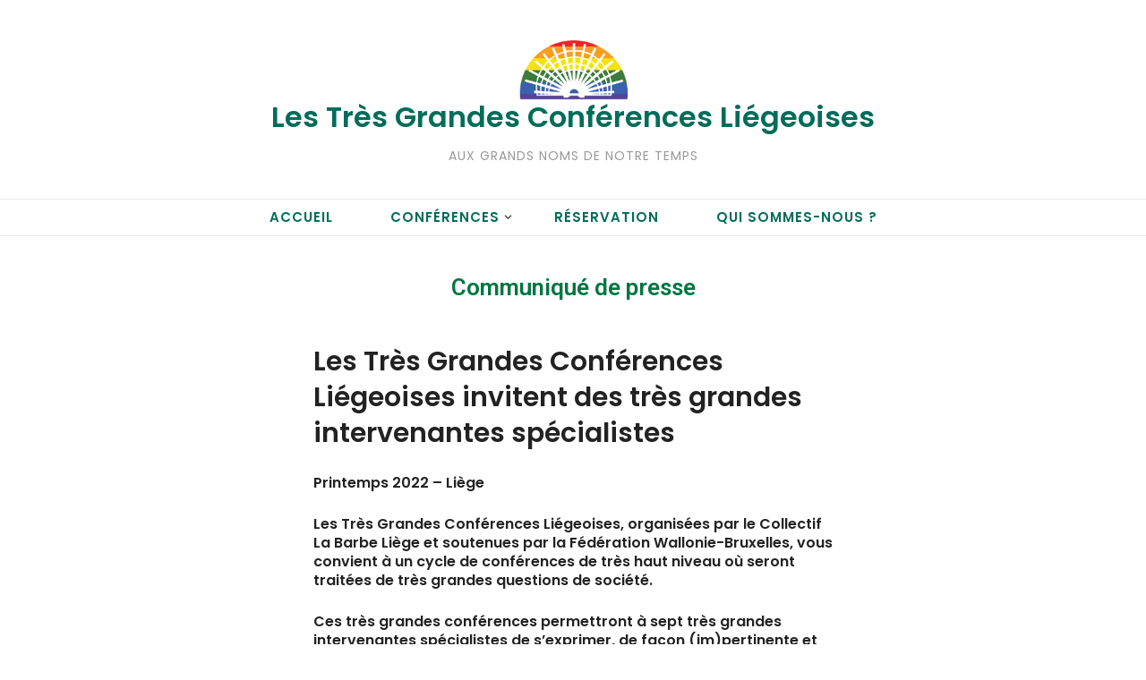

--- FILE ---
content_type: text/html; charset=UTF-8
request_url: https://gclg.fun/materiel-promotionnel/
body_size: 13299
content:
<!DOCTYPE html>
<html lang="fr-FR">
<head>
<meta charset="UTF-8">
<meta name="viewport" content="width=device-width, initial-scale=1">
<meta http-equiv="X-UA-Compatible" content="IE=edge">
<meta name="HandheldFriendly" content="true">
<link rel="profile" href="https://gmpg.org/xfn/11">
<meta name='robots' content='index, follow, max-image-preview:large, max-snippet:-1, max-video-preview:-1' />

	<!-- This site is optimized with the Yoast SEO plugin v18.0 - https://yoast.com/wordpress/plugins/seo/ -->
	<title>Matériel promotionnel - Les Très Grandes Conférences Liégeoises</title>
	<link rel="canonical" href="https://tres-grandes-conferences.be/materiel-promotionnel/" />
	<meta property="og:locale" content="fr_FR" />
	<meta property="og:type" content="article" />
	<meta property="og:title" content="Matériel promotionnel - Les Très Grandes Conférences Liégeoises" />
	<meta property="og:description" content="Communiqué de presse Les Très Grandes Conférences Liégeoises invitent des très grandes intervenantes spécialistes&nbsp; Printemps 2022 &#8211; Liège Les Très Grandes Conférences Liégeoises, organisées par le Collectif..." />
	<meta property="og:url" content="https://tres-grandes-conferences.be/materiel-promotionnel/" />
	<meta property="og:site_name" content="Les Très Grandes Conférences Liégeoises" />
	<meta property="article:modified_time" content="2022-03-17T14:57:47+00:00" />
	<meta property="og:image" content="https://tres-grandes-conferences.be/wp-content/uploads/2022/03/TGCL_MarshaP.JOHNSON_WEB-212x300.jpg" />
	<meta name="twitter:card" content="summary_large_image" />
	<meta name="twitter:label1" content="Durée de lecture estimée" />
	<meta name="twitter:data1" content="5 minutes" />
	<script type="application/ld+json" class="yoast-schema-graph">{"@context":"https://schema.org","@graph":[{"@type":"WebSite","@id":"https://tres-grandes-conferences.be/#website","url":"https://tres-grandes-conferences.be/","name":"Les Très Grandes Conférences Liégeoises","description":"Aux grands noms de notre temps","potentialAction":[{"@type":"SearchAction","target":{"@type":"EntryPoint","urlTemplate":"https://tres-grandes-conferences.be/?s={search_term_string}"},"query-input":"required name=search_term_string"}],"inLanguage":"fr-FR"},{"@type":"ImageObject","@id":"https://tres-grandes-conferences.be/materiel-promotionnel/#primaryimage","inLanguage":"fr-FR","url":"https://tres-grandes-conferences.be/wp-content/uploads/2022/03/TGCL_MarshaP.JOHNSON_WEB-212x300.jpg","contentUrl":"https://tres-grandes-conferences.be/wp-content/uploads/2022/03/TGCL_MarshaP.JOHNSON_WEB-212x300.jpg"},{"@type":"WebPage","@id":"https://tres-grandes-conferences.be/materiel-promotionnel/#webpage","url":"https://tres-grandes-conferences.be/materiel-promotionnel/","name":"Matériel promotionnel - Les Très Grandes Conférences Liégeoises","isPartOf":{"@id":"https://tres-grandes-conferences.be/#website"},"primaryImageOfPage":{"@id":"https://tres-grandes-conferences.be/materiel-promotionnel/#primaryimage"},"datePublished":"2022-03-12T16:36:20+00:00","dateModified":"2022-03-17T14:57:47+00:00","breadcrumb":{"@id":"https://tres-grandes-conferences.be/materiel-promotionnel/#breadcrumb"},"inLanguage":"fr-FR","potentialAction":[{"@type":"ReadAction","target":["https://tres-grandes-conferences.be/materiel-promotionnel/"]}]},{"@type":"BreadcrumbList","@id":"https://tres-grandes-conferences.be/materiel-promotionnel/#breadcrumb","itemListElement":[{"@type":"ListItem","position":1,"name":"Accueil","item":"https://tres-grandes-conferences.be/"},{"@type":"ListItem","position":2,"name":"Matériel promotionnel"}]}]}</script>
	<!-- / Yoast SEO plugin. -->


<link rel='dns-prefetch' href='//fonts.googleapis.com' />
<link rel='dns-prefetch' href='//s.w.org' />
<link rel="alternate" type="application/rss+xml" title="Les Très Grandes Conférences Liégeoises &raquo; Flux" href="https://gclg.fun/feed/" />
<link rel="alternate" type="application/rss+xml" title="Les Très Grandes Conférences Liégeoises &raquo; Flux des commentaires" href="https://gclg.fun/comments/feed/" />
<script type="text/javascript">
window._wpemojiSettings = {"baseUrl":"https:\/\/s.w.org\/images\/core\/emoji\/13.1.0\/72x72\/","ext":".png","svgUrl":"https:\/\/s.w.org\/images\/core\/emoji\/13.1.0\/svg\/","svgExt":".svg","source":{"concatemoji":"https:\/\/gclg.fun\/wp-includes\/js\/wp-emoji-release.min.js?ver=5.9.12"}};
/*! This file is auto-generated */
!function(e,a,t){var n,r,o,i=a.createElement("canvas"),p=i.getContext&&i.getContext("2d");function s(e,t){var a=String.fromCharCode;p.clearRect(0,0,i.width,i.height),p.fillText(a.apply(this,e),0,0);e=i.toDataURL();return p.clearRect(0,0,i.width,i.height),p.fillText(a.apply(this,t),0,0),e===i.toDataURL()}function c(e){var t=a.createElement("script");t.src=e,t.defer=t.type="text/javascript",a.getElementsByTagName("head")[0].appendChild(t)}for(o=Array("flag","emoji"),t.supports={everything:!0,everythingExceptFlag:!0},r=0;r<o.length;r++)t.supports[o[r]]=function(e){if(!p||!p.fillText)return!1;switch(p.textBaseline="top",p.font="600 32px Arial",e){case"flag":return s([127987,65039,8205,9895,65039],[127987,65039,8203,9895,65039])?!1:!s([55356,56826,55356,56819],[55356,56826,8203,55356,56819])&&!s([55356,57332,56128,56423,56128,56418,56128,56421,56128,56430,56128,56423,56128,56447],[55356,57332,8203,56128,56423,8203,56128,56418,8203,56128,56421,8203,56128,56430,8203,56128,56423,8203,56128,56447]);case"emoji":return!s([10084,65039,8205,55357,56613],[10084,65039,8203,55357,56613])}return!1}(o[r]),t.supports.everything=t.supports.everything&&t.supports[o[r]],"flag"!==o[r]&&(t.supports.everythingExceptFlag=t.supports.everythingExceptFlag&&t.supports[o[r]]);t.supports.everythingExceptFlag=t.supports.everythingExceptFlag&&!t.supports.flag,t.DOMReady=!1,t.readyCallback=function(){t.DOMReady=!0},t.supports.everything||(n=function(){t.readyCallback()},a.addEventListener?(a.addEventListener("DOMContentLoaded",n,!1),e.addEventListener("load",n,!1)):(e.attachEvent("onload",n),a.attachEvent("onreadystatechange",function(){"complete"===a.readyState&&t.readyCallback()})),(n=t.source||{}).concatemoji?c(n.concatemoji):n.wpemoji&&n.twemoji&&(c(n.twemoji),c(n.wpemoji)))}(window,document,window._wpemojiSettings);
</script>
<style type="text/css">
img.wp-smiley,
img.emoji {
	display: inline !important;
	border: none !important;
	box-shadow: none !important;
	height: 1em !important;
	width: 1em !important;
	margin: 0 0.07em !important;
	vertical-align: -0.1em !important;
	background: none !important;
	padding: 0 !important;
}
</style>
	<link rel='stylesheet' id='wp-block-library-css'  href='https://gclg.fun/wp-content/plugins/gutenberg/build/block-library/style.css?ver=12.6.0' type='text/css' media='all' />
<link rel='stylesheet' id='wp-block-library-theme-css'  href='https://gclg.fun/wp-content/plugins/gutenberg/build/block-library/theme.css?ver=12.6.0' type='text/css' media='all' />
<style id='global-styles-inline-css' type='text/css'>
body{--wp--preset--color--black: #000000;--wp--preset--color--cyan-bluish-gray: #abb8c3;--wp--preset--color--white: #ffffff;--wp--preset--color--pale-pink: #f78da7;--wp--preset--color--vivid-red: #cf2e2e;--wp--preset--color--luminous-vivid-orange: #ff6900;--wp--preset--color--luminous-vivid-amber: #fcb900;--wp--preset--color--light-green-cyan: #7bdcb5;--wp--preset--color--vivid-green-cyan: #00d084;--wp--preset--color--pale-cyan-blue: #8ed1fc;--wp--preset--color--vivid-cyan-blue: #0693e3;--wp--preset--color--vivid-purple: #9b51e0;--wp--preset--gradient--vivid-cyan-blue-to-vivid-purple: linear-gradient(135deg,rgba(6,147,227,1) 0%,rgb(155,81,224) 100%);--wp--preset--gradient--light-green-cyan-to-vivid-green-cyan: linear-gradient(135deg,rgb(122,220,180) 0%,rgb(0,208,130) 100%);--wp--preset--gradient--luminous-vivid-amber-to-luminous-vivid-orange: linear-gradient(135deg,rgba(252,185,0,1) 0%,rgba(255,105,0,1) 100%);--wp--preset--gradient--luminous-vivid-orange-to-vivid-red: linear-gradient(135deg,rgba(255,105,0,1) 0%,rgb(207,46,46) 100%);--wp--preset--gradient--very-light-gray-to-cyan-bluish-gray: linear-gradient(135deg,rgb(238,238,238) 0%,rgb(169,184,195) 100%);--wp--preset--gradient--cool-to-warm-spectrum: linear-gradient(135deg,rgb(74,234,220) 0%,rgb(151,120,209) 20%,rgb(207,42,186) 40%,rgb(238,44,130) 60%,rgb(251,105,98) 80%,rgb(254,248,76) 100%);--wp--preset--gradient--blush-light-purple: linear-gradient(135deg,rgb(255,206,236) 0%,rgb(152,150,240) 100%);--wp--preset--gradient--blush-bordeaux: linear-gradient(135deg,rgb(254,205,165) 0%,rgb(254,45,45) 50%,rgb(107,0,62) 100%);--wp--preset--gradient--luminous-dusk: linear-gradient(135deg,rgb(255,203,112) 0%,rgb(199,81,192) 50%,rgb(65,88,208) 100%);--wp--preset--gradient--pale-ocean: linear-gradient(135deg,rgb(255,245,203) 0%,rgb(182,227,212) 50%,rgb(51,167,181) 100%);--wp--preset--gradient--electric-grass: linear-gradient(135deg,rgb(202,248,128) 0%,rgb(113,206,126) 100%);--wp--preset--gradient--midnight: linear-gradient(135deg,rgb(2,3,129) 0%,rgb(40,116,252) 100%);--wp--preset--duotone--dark-grayscale: url('#wp-duotone-dark-grayscale');--wp--preset--duotone--grayscale: url('#wp-duotone-grayscale');--wp--preset--duotone--purple-yellow: url('#wp-duotone-purple-yellow');--wp--preset--duotone--blue-red: url('#wp-duotone-blue-red');--wp--preset--duotone--midnight: url('#wp-duotone-midnight');--wp--preset--duotone--magenta-yellow: url('#wp-duotone-magenta-yellow');--wp--preset--duotone--purple-green: url('#wp-duotone-purple-green');--wp--preset--duotone--blue-orange: url('#wp-duotone-blue-orange');--wp--preset--font-size--small: 13px;--wp--preset--font-size--medium: 20px;--wp--preset--font-size--large: 36px;--wp--preset--font-size--x-large: 42px;}.has-black-color{color: var(--wp--preset--color--black) !important;}.has-cyan-bluish-gray-color{color: var(--wp--preset--color--cyan-bluish-gray) !important;}.has-white-color{color: var(--wp--preset--color--white) !important;}.has-pale-pink-color{color: var(--wp--preset--color--pale-pink) !important;}.has-vivid-red-color{color: var(--wp--preset--color--vivid-red) !important;}.has-luminous-vivid-orange-color{color: var(--wp--preset--color--luminous-vivid-orange) !important;}.has-luminous-vivid-amber-color{color: var(--wp--preset--color--luminous-vivid-amber) !important;}.has-light-green-cyan-color{color: var(--wp--preset--color--light-green-cyan) !important;}.has-vivid-green-cyan-color{color: var(--wp--preset--color--vivid-green-cyan) !important;}.has-pale-cyan-blue-color{color: var(--wp--preset--color--pale-cyan-blue) !important;}.has-vivid-cyan-blue-color{color: var(--wp--preset--color--vivid-cyan-blue) !important;}.has-vivid-purple-color{color: var(--wp--preset--color--vivid-purple) !important;}.has-black-background-color{background-color: var(--wp--preset--color--black) !important;}.has-cyan-bluish-gray-background-color{background-color: var(--wp--preset--color--cyan-bluish-gray) !important;}.has-white-background-color{background-color: var(--wp--preset--color--white) !important;}.has-pale-pink-background-color{background-color: var(--wp--preset--color--pale-pink) !important;}.has-vivid-red-background-color{background-color: var(--wp--preset--color--vivid-red) !important;}.has-luminous-vivid-orange-background-color{background-color: var(--wp--preset--color--luminous-vivid-orange) !important;}.has-luminous-vivid-amber-background-color{background-color: var(--wp--preset--color--luminous-vivid-amber) !important;}.has-light-green-cyan-background-color{background-color: var(--wp--preset--color--light-green-cyan) !important;}.has-vivid-green-cyan-background-color{background-color: var(--wp--preset--color--vivid-green-cyan) !important;}.has-pale-cyan-blue-background-color{background-color: var(--wp--preset--color--pale-cyan-blue) !important;}.has-vivid-cyan-blue-background-color{background-color: var(--wp--preset--color--vivid-cyan-blue) !important;}.has-vivid-purple-background-color{background-color: var(--wp--preset--color--vivid-purple) !important;}.has-black-border-color{border-color: var(--wp--preset--color--black) !important;}.has-cyan-bluish-gray-border-color{border-color: var(--wp--preset--color--cyan-bluish-gray) !important;}.has-white-border-color{border-color: var(--wp--preset--color--white) !important;}.has-pale-pink-border-color{border-color: var(--wp--preset--color--pale-pink) !important;}.has-vivid-red-border-color{border-color: var(--wp--preset--color--vivid-red) !important;}.has-luminous-vivid-orange-border-color{border-color: var(--wp--preset--color--luminous-vivid-orange) !important;}.has-luminous-vivid-amber-border-color{border-color: var(--wp--preset--color--luminous-vivid-amber) !important;}.has-light-green-cyan-border-color{border-color: var(--wp--preset--color--light-green-cyan) !important;}.has-vivid-green-cyan-border-color{border-color: var(--wp--preset--color--vivid-green-cyan) !important;}.has-pale-cyan-blue-border-color{border-color: var(--wp--preset--color--pale-cyan-blue) !important;}.has-vivid-cyan-blue-border-color{border-color: var(--wp--preset--color--vivid-cyan-blue) !important;}.has-vivid-purple-border-color{border-color: var(--wp--preset--color--vivid-purple) !important;}.has-vivid-cyan-blue-to-vivid-purple-gradient-background{background: var(--wp--preset--gradient--vivid-cyan-blue-to-vivid-purple) !important;}.has-light-green-cyan-to-vivid-green-cyan-gradient-background{background: var(--wp--preset--gradient--light-green-cyan-to-vivid-green-cyan) !important;}.has-luminous-vivid-amber-to-luminous-vivid-orange-gradient-background{background: var(--wp--preset--gradient--luminous-vivid-amber-to-luminous-vivid-orange) !important;}.has-luminous-vivid-orange-to-vivid-red-gradient-background{background: var(--wp--preset--gradient--luminous-vivid-orange-to-vivid-red) !important;}.has-very-light-gray-to-cyan-bluish-gray-gradient-background{background: var(--wp--preset--gradient--very-light-gray-to-cyan-bluish-gray) !important;}.has-cool-to-warm-spectrum-gradient-background{background: var(--wp--preset--gradient--cool-to-warm-spectrum) !important;}.has-blush-light-purple-gradient-background{background: var(--wp--preset--gradient--blush-light-purple) !important;}.has-blush-bordeaux-gradient-background{background: var(--wp--preset--gradient--blush-bordeaux) !important;}.has-luminous-dusk-gradient-background{background: var(--wp--preset--gradient--luminous-dusk) !important;}.has-pale-ocean-gradient-background{background: var(--wp--preset--gradient--pale-ocean) !important;}.has-electric-grass-gradient-background{background: var(--wp--preset--gradient--electric-grass) !important;}.has-midnight-gradient-background{background: var(--wp--preset--gradient--midnight) !important;}.has-small-font-size{font-size: var(--wp--preset--font-size--small) !important;}.has-medium-font-size{font-size: var(--wp--preset--font-size--medium) !important;}.has-large-font-size{font-size: var(--wp--preset--font-size--large) !important;}.has-x-large-font-size{font-size: var(--wp--preset--font-size--x-large) !important;}
</style>
<link rel='stylesheet' id='enjoystyle-googlefonts-css'  href='https://fonts.googleapis.com/css2?family=Poppins:ital,wght@0,400;0,600;0,700;1,400&#038;display=swap' type='text/css' media='all' />
<link rel='stylesheet' id='enjoystyle-fontawesome-style-css'  href='https://gclg.fun/wp-content/themes/enjoystyle/assets/css/font-awesome.css?ver=5.9.12' type='text/css' media='all' />
<link rel='stylesheet' id='enjoystyle-genericons-style-css'  href='https://gclg.fun/wp-content/themes/enjoystyle/genericons/genericons.css?ver=5.9.12' type='text/css' media='all' />
<link rel='stylesheet' id='enjoystyle-style-css'  href='https://gclg.fun/wp-content/themes/enjoystyle/style.css?ver=20211210' type='text/css' media='all' />
<link rel='stylesheet' id='enjoystyle-responsive-style-css'  href='https://gclg.fun/wp-content/themes/enjoystyle/responsive.css?ver=20211210' type='text/css' media='all' />
<link rel='stylesheet' id='elementor-icons-css'  href='https://gclg.fun/wp-content/plugins/elementor/assets/lib/eicons/css/elementor-icons.min.css?ver=5.14.0' type='text/css' media='all' />
<link rel='stylesheet' id='elementor-frontend-css'  href='https://gclg.fun/wp-content/plugins/elementor/assets/css/frontend-lite.min.css?ver=3.5.5' type='text/css' media='all' />
<link rel='stylesheet' id='elementor-post-64-css'  href='https://gclg.fun/wp-content/uploads/elementor/css/post-64.css?ver=1645911908' type='text/css' media='all' />
<link rel='stylesheet' id='elementor-global-css'  href='https://gclg.fun/wp-content/uploads/elementor/css/global.css?ver=1645911908' type='text/css' media='all' />
<link rel='stylesheet' id='elementor-post-957-css'  href='https://gclg.fun/wp-content/uploads/elementor/css/post-957.css?ver=1647529346' type='text/css' media='all' />
<link rel='stylesheet' id='lgc-unsemantic-grid-responsive-tablet-css'  href='https://gclg.fun/wp-content/plugins/lightweight-grid-columns/css/unsemantic-grid-responsive-tablet.css?ver=1.0' type='text/css' media='all' />
<link rel='stylesheet' id='google-fonts-1-css'  href='https://fonts.googleapis.com/css?family=Roboto%3A100%2C100italic%2C200%2C200italic%2C300%2C300italic%2C400%2C400italic%2C500%2C500italic%2C600%2C600italic%2C700%2C700italic%2C800%2C800italic%2C900%2C900italic%7CRoboto+Slab%3A100%2C100italic%2C200%2C200italic%2C300%2C300italic%2C400%2C400italic%2C500%2C500italic%2C600%2C600italic%2C700%2C700italic%2C800%2C800italic%2C900%2C900italic&#038;display=auto&#038;ver=5.9.12' type='text/css' media='all' />
<script type='text/javascript' src='https://gclg.fun/wp-includes/js/jquery/jquery.min.js?ver=3.6.0' id='jquery-core-js'></script>
<script type='text/javascript' src='https://gclg.fun/wp-includes/js/jquery/jquery-migrate.min.js?ver=3.3.2' id='jquery-migrate-js'></script>
<link rel="https://api.w.org/" href="https://gclg.fun/wp-json/" /><link rel="alternate" type="application/json" href="https://gclg.fun/wp-json/wp/v2/pages/957" /><link rel="EditURI" type="application/rsd+xml" title="RSD" href="https://gclg.fun/xmlrpc.php?rsd" />
<link rel="wlwmanifest" type="application/wlwmanifest+xml" href="https://gclg.fun/wp-includes/wlwmanifest.xml" /> 
<meta name="generator" content="WordPress 5.9.12" />
<link rel='shortlink' href='https://gclg.fun/?p=957' />
<link rel="alternate" type="application/json+oembed" href="https://gclg.fun/wp-json/oembed/1.0/embed?url=https%3A%2F%2Fgclg.fun%2Fmateriel-promotionnel%2F" />
<link rel="alternate" type="text/xml+oembed" href="https://gclg.fun/wp-json/oembed/1.0/embed?url=https%3A%2F%2Fgclg.fun%2Fmateriel-promotionnel%2F&#038;format=xml" />
<link rel="alternate" href="https://tres-grandes-conferences.be/materiel-promotionnel/" hreflang="x-default" />		<!--[if lt IE 9]>
			<link rel="stylesheet" href="https://gclg.fun/wp-content/plugins/lightweight-grid-columns/css/ie.min.css" />
		<![endif]-->
	<link rel="icon" href="https://gclg.fun/wp-content/uploads/2022/02/cropped-LOGO_TGCL_v02-32x32.png" sizes="32x32" />
<link rel="icon" href="https://gclg.fun/wp-content/uploads/2022/02/cropped-LOGO_TGCL_v02-192x192.png" sizes="192x192" />
<link rel="apple-touch-icon" href="https://gclg.fun/wp-content/uploads/2022/02/cropped-LOGO_TGCL_v02-180x180.png" />
<meta name="msapplication-TileImage" content="https://gclg.fun/wp-content/uploads/2022/02/cropped-LOGO_TGCL_v02-270x270.png" />
		<style type="text/css" id="wp-custom-css">
			.sf-menu li {
	line-height: 40px;
}

.sub-menu {
	width: auto !important;
}

.sf-menu li a .menu-text {
	border-radius: 0px;
	color: #006d5a;
	font-weight: 600;
	letter-spacing: 1px;
	padding-left: 30px;
	padding-right: 30px;
}

.sf-menu li.current-menu-item a:hover .menu-text {
	color: #ffffff;
}

.sf-menu li a:hover .menu-text {
	color: #ffffff;
	background-color: #006d5a;
  transition-duration: .2s;
  transition-timing-function: linear;
}

.sf-menu li .sub-menu li .menu-text {
  color: #006d5a; 
}
.sf-menu li li a:hover {
	background-color: #006d5a !important;
}
.sf-menu li li a:hover .menu-text {
  color: #ffffff !important;
}

/* debug 
.sub-menu {
	display: block !important;
} */

#site-bottom {
	background-color: #006d5a;
}

.sources {  
	font-size: 13px;
/*   padding-top: 25px;
  border-top: 1px solid #006d5a;
  border-bottom: 1px solid #006d5a; */
}

.sources p {
	line-height: 1.5em !important;
}

.bouton-reserver {
	width: 500px;
}

/* Ne pas afficher le titre de chaque page */
header.entry-header h1.page-title {
	display: none;
}
		</style>
		<link rel="preconnect" href="https://fonts.googleapis.com">
<link rel="preconnect" href="https://fonts.gstatic.com" crossorigin>
</head>

<body data-rsssl=1 class="page-template-default page page-id-957 wp-custom-logo wp-embed-responsive multiple-domain-gclg-fun elementor-default elementor-kit-64 elementor-page elementor-page-957">

<svg xmlns="http://www.w3.org/2000/svg" viewBox="0 0 0 0" width="0" height="0" focusable="false" role="none" style="visibility: hidden; position: absolute; left: -9999px; overflow: hidden;" ><defs><filter id="wp-duotone-dark-grayscale"><feColorMatrix color-interpolation-filters="sRGB" type="matrix" values=" .299 .587 .114 0 0 .299 .587 .114 0 0 .299 .587 .114 0 0 .299 .587 .114 0 0 " /><feComponentTransfer color-interpolation-filters="sRGB" ><feFuncR type="table" tableValues="0 0.49803921568627" /><feFuncG type="table" tableValues="0 0.49803921568627" /><feFuncB type="table" tableValues="0 0.49803921568627" /><feFuncA type="table" tableValues="1 1" /></feComponentTransfer><feComposite in2="SourceGraphic" operator="in" /></filter></defs></svg><svg xmlns="http://www.w3.org/2000/svg" viewBox="0 0 0 0" width="0" height="0" focusable="false" role="none" style="visibility: hidden; position: absolute; left: -9999px; overflow: hidden;" ><defs><filter id="wp-duotone-grayscale"><feColorMatrix color-interpolation-filters="sRGB" type="matrix" values=" .299 .587 .114 0 0 .299 .587 .114 0 0 .299 .587 .114 0 0 .299 .587 .114 0 0 " /><feComponentTransfer color-interpolation-filters="sRGB" ><feFuncR type="table" tableValues="0 1" /><feFuncG type="table" tableValues="0 1" /><feFuncB type="table" tableValues="0 1" /><feFuncA type="table" tableValues="1 1" /></feComponentTransfer><feComposite in2="SourceGraphic" operator="in" /></filter></defs></svg><svg xmlns="http://www.w3.org/2000/svg" viewBox="0 0 0 0" width="0" height="0" focusable="false" role="none" style="visibility: hidden; position: absolute; left: -9999px; overflow: hidden;" ><defs><filter id="wp-duotone-purple-yellow"><feColorMatrix color-interpolation-filters="sRGB" type="matrix" values=" .299 .587 .114 0 0 .299 .587 .114 0 0 .299 .587 .114 0 0 .299 .587 .114 0 0 " /><feComponentTransfer color-interpolation-filters="sRGB" ><feFuncR type="table" tableValues="0.54901960784314 0.98823529411765" /><feFuncG type="table" tableValues="0 1" /><feFuncB type="table" tableValues="0.71764705882353 0.25490196078431" /><feFuncA type="table" tableValues="1 1" /></feComponentTransfer><feComposite in2="SourceGraphic" operator="in" /></filter></defs></svg><svg xmlns="http://www.w3.org/2000/svg" viewBox="0 0 0 0" width="0" height="0" focusable="false" role="none" style="visibility: hidden; position: absolute; left: -9999px; overflow: hidden;" ><defs><filter id="wp-duotone-blue-red"><feColorMatrix color-interpolation-filters="sRGB" type="matrix" values=" .299 .587 .114 0 0 .299 .587 .114 0 0 .299 .587 .114 0 0 .299 .587 .114 0 0 " /><feComponentTransfer color-interpolation-filters="sRGB" ><feFuncR type="table" tableValues="0 1" /><feFuncG type="table" tableValues="0 0.27843137254902" /><feFuncB type="table" tableValues="0.5921568627451 0.27843137254902" /><feFuncA type="table" tableValues="1 1" /></feComponentTransfer><feComposite in2="SourceGraphic" operator="in" /></filter></defs></svg><svg xmlns="http://www.w3.org/2000/svg" viewBox="0 0 0 0" width="0" height="0" focusable="false" role="none" style="visibility: hidden; position: absolute; left: -9999px; overflow: hidden;" ><defs><filter id="wp-duotone-midnight"><feColorMatrix color-interpolation-filters="sRGB" type="matrix" values=" .299 .587 .114 0 0 .299 .587 .114 0 0 .299 .587 .114 0 0 .299 .587 .114 0 0 " /><feComponentTransfer color-interpolation-filters="sRGB" ><feFuncR type="table" tableValues="0 0" /><feFuncG type="table" tableValues="0 0.64705882352941" /><feFuncB type="table" tableValues="0 1" /><feFuncA type="table" tableValues="1 1" /></feComponentTransfer><feComposite in2="SourceGraphic" operator="in" /></filter></defs></svg><svg xmlns="http://www.w3.org/2000/svg" viewBox="0 0 0 0" width="0" height="0" focusable="false" role="none" style="visibility: hidden; position: absolute; left: -9999px; overflow: hidden;" ><defs><filter id="wp-duotone-magenta-yellow"><feColorMatrix color-interpolation-filters="sRGB" type="matrix" values=" .299 .587 .114 0 0 .299 .587 .114 0 0 .299 .587 .114 0 0 .299 .587 .114 0 0 " /><feComponentTransfer color-interpolation-filters="sRGB" ><feFuncR type="table" tableValues="0.78039215686275 1" /><feFuncG type="table" tableValues="0 0.94901960784314" /><feFuncB type="table" tableValues="0.35294117647059 0.47058823529412" /><feFuncA type="table" tableValues="1 1" /></feComponentTransfer><feComposite in2="SourceGraphic" operator="in" /></filter></defs></svg><svg xmlns="http://www.w3.org/2000/svg" viewBox="0 0 0 0" width="0" height="0" focusable="false" role="none" style="visibility: hidden; position: absolute; left: -9999px; overflow: hidden;" ><defs><filter id="wp-duotone-purple-green"><feColorMatrix color-interpolation-filters="sRGB" type="matrix" values=" .299 .587 .114 0 0 .299 .587 .114 0 0 .299 .587 .114 0 0 .299 .587 .114 0 0 " /><feComponentTransfer color-interpolation-filters="sRGB" ><feFuncR type="table" tableValues="0.65098039215686 0.40392156862745" /><feFuncG type="table" tableValues="0 1" /><feFuncB type="table" tableValues="0.44705882352941 0.4" /><feFuncA type="table" tableValues="1 1" /></feComponentTransfer><feComposite in2="SourceGraphic" operator="in" /></filter></defs></svg><svg xmlns="http://www.w3.org/2000/svg" viewBox="0 0 0 0" width="0" height="0" focusable="false" role="none" style="visibility: hidden; position: absolute; left: -9999px; overflow: hidden;" ><defs><filter id="wp-duotone-blue-orange"><feColorMatrix color-interpolation-filters="sRGB" type="matrix" values=" .299 .587 .114 0 0 .299 .587 .114 0 0 .299 .587 .114 0 0 .299 .587 .114 0 0 " /><feComponentTransfer color-interpolation-filters="sRGB" ><feFuncR type="table" tableValues="0.098039215686275 1" /><feFuncG type="table" tableValues="0 0.66274509803922" /><feFuncB type="table" tableValues="0.84705882352941 0.41960784313725" /><feFuncA type="table" tableValues="1 1" /></feComponentTransfer><feComposite in2="SourceGraphic" operator="in" /></filter></defs></svg><svg xmlns="http://www.w3.org/2000/svg" viewBox="0 0 0 0" width="0" height="0" focusable="false" role="none" style="visibility: hidden; position: absolute; left: -9999px; overflow: hidden;" ><defs><filter id="wp-duotone-dark-grayscale"><feColorMatrix color-interpolation-filters="sRGB" type="matrix" values=" .299 .587 .114 0 0 .299 .587 .114 0 0 .299 .587 .114 0 0 .299 .587 .114 0 0 " /><feComponentTransfer color-interpolation-filters="sRGB" ><feFuncR type="table" tableValues="0 0.49803921568627" /><feFuncG type="table" tableValues="0 0.49803921568627" /><feFuncB type="table" tableValues="0 0.49803921568627" /><feFuncA type="table" tableValues="1 1" /></feComponentTransfer><feComposite in2="SourceGraphic" operator="in" /></filter></defs></svg><svg xmlns="http://www.w3.org/2000/svg" viewBox="0 0 0 0" width="0" height="0" focusable="false" role="none" style="visibility: hidden; position: absolute; left: -9999px; overflow: hidden;" ><defs><filter id="wp-duotone-grayscale"><feColorMatrix color-interpolation-filters="sRGB" type="matrix" values=" .299 .587 .114 0 0 .299 .587 .114 0 0 .299 .587 .114 0 0 .299 .587 .114 0 0 " /><feComponentTransfer color-interpolation-filters="sRGB" ><feFuncR type="table" tableValues="0 1" /><feFuncG type="table" tableValues="0 1" /><feFuncB type="table" tableValues="0 1" /><feFuncA type="table" tableValues="1 1" /></feComponentTransfer><feComposite in2="SourceGraphic" operator="in" /></filter></defs></svg><svg xmlns="http://www.w3.org/2000/svg" viewBox="0 0 0 0" width="0" height="0" focusable="false" role="none" style="visibility: hidden; position: absolute; left: -9999px; overflow: hidden;" ><defs><filter id="wp-duotone-purple-yellow"><feColorMatrix color-interpolation-filters="sRGB" type="matrix" values=" .299 .587 .114 0 0 .299 .587 .114 0 0 .299 .587 .114 0 0 .299 .587 .114 0 0 " /><feComponentTransfer color-interpolation-filters="sRGB" ><feFuncR type="table" tableValues="0.54901960784314 0.98823529411765" /><feFuncG type="table" tableValues="0 1" /><feFuncB type="table" tableValues="0.71764705882353 0.25490196078431" /><feFuncA type="table" tableValues="1 1" /></feComponentTransfer><feComposite in2="SourceGraphic" operator="in" /></filter></defs></svg><svg xmlns="http://www.w3.org/2000/svg" viewBox="0 0 0 0" width="0" height="0" focusable="false" role="none" style="visibility: hidden; position: absolute; left: -9999px; overflow: hidden;" ><defs><filter id="wp-duotone-blue-red"><feColorMatrix color-interpolation-filters="sRGB" type="matrix" values=" .299 .587 .114 0 0 .299 .587 .114 0 0 .299 .587 .114 0 0 .299 .587 .114 0 0 " /><feComponentTransfer color-interpolation-filters="sRGB" ><feFuncR type="table" tableValues="0 1" /><feFuncG type="table" tableValues="0 0.27843137254902" /><feFuncB type="table" tableValues="0.5921568627451 0.27843137254902" /><feFuncA type="table" tableValues="1 1" /></feComponentTransfer><feComposite in2="SourceGraphic" operator="in" /></filter></defs></svg><svg xmlns="http://www.w3.org/2000/svg" viewBox="0 0 0 0" width="0" height="0" focusable="false" role="none" style="visibility: hidden; position: absolute; left: -9999px; overflow: hidden;" ><defs><filter id="wp-duotone-midnight"><feColorMatrix color-interpolation-filters="sRGB" type="matrix" values=" .299 .587 .114 0 0 .299 .587 .114 0 0 .299 .587 .114 0 0 .299 .587 .114 0 0 " /><feComponentTransfer color-interpolation-filters="sRGB" ><feFuncR type="table" tableValues="0 0" /><feFuncG type="table" tableValues="0 0.64705882352941" /><feFuncB type="table" tableValues="0 1" /><feFuncA type="table" tableValues="1 1" /></feComponentTransfer><feComposite in2="SourceGraphic" operator="in" /></filter></defs></svg><svg xmlns="http://www.w3.org/2000/svg" viewBox="0 0 0 0" width="0" height="0" focusable="false" role="none" style="visibility: hidden; position: absolute; left: -9999px; overflow: hidden;" ><defs><filter id="wp-duotone-magenta-yellow"><feColorMatrix color-interpolation-filters="sRGB" type="matrix" values=" .299 .587 .114 0 0 .299 .587 .114 0 0 .299 .587 .114 0 0 .299 .587 .114 0 0 " /><feComponentTransfer color-interpolation-filters="sRGB" ><feFuncR type="table" tableValues="0.78039215686275 1" /><feFuncG type="table" tableValues="0 0.94901960784314" /><feFuncB type="table" tableValues="0.35294117647059 0.47058823529412" /><feFuncA type="table" tableValues="1 1" /></feComponentTransfer><feComposite in2="SourceGraphic" operator="in" /></filter></defs></svg><svg xmlns="http://www.w3.org/2000/svg" viewBox="0 0 0 0" width="0" height="0" focusable="false" role="none" style="visibility: hidden; position: absolute; left: -9999px; overflow: hidden;" ><defs><filter id="wp-duotone-purple-green"><feColorMatrix color-interpolation-filters="sRGB" type="matrix" values=" .299 .587 .114 0 0 .299 .587 .114 0 0 .299 .587 .114 0 0 .299 .587 .114 0 0 " /><feComponentTransfer color-interpolation-filters="sRGB" ><feFuncR type="table" tableValues="0.65098039215686 0.40392156862745" /><feFuncG type="table" tableValues="0 1" /><feFuncB type="table" tableValues="0.44705882352941 0.4" /><feFuncA type="table" tableValues="1 1" /></feComponentTransfer><feComposite in2="SourceGraphic" operator="in" /></filter></defs></svg><svg xmlns="http://www.w3.org/2000/svg" viewBox="0 0 0 0" width="0" height="0" focusable="false" role="none" style="visibility: hidden; position: absolute; left: -9999px; overflow: hidden;" ><defs><filter id="wp-duotone-blue-orange"><feColorMatrix color-interpolation-filters="sRGB" type="matrix" values=" .299 .587 .114 0 0 .299 .587 .114 0 0 .299 .587 .114 0 0 .299 .587 .114 0 0 " /><feComponentTransfer color-interpolation-filters="sRGB" ><feFuncR type="table" tableValues="0.098039215686275 1" /><feFuncG type="table" tableValues="0 0.66274509803922" /><feFuncB type="table" tableValues="0.84705882352941 0.41960784313725" /><feFuncA type="table" tableValues="1 1" /></feComponentTransfer><feComposite in2="SourceGraphic" operator="in" /></filter></defs></svg>
<div id="page" class="site">

	<a class="skip-link screen-reader-text" href="#content">Skip to content</a>

		

	<header id="masthead" class="site-header clear">

		
		<div class="container">

			<div class="site-branding">

				
					<div id="logo">
						<a href="https://gclg.fun/" class="custom-logo-link" rel="home"><img width="2112" height="1228" src="https://gclg.fun/wp-content/uploads/2022/02/LOGO_TGCL_v02.png" class="custom-logo" alt="Les Très Grandes Conférences Liégeoises" srcset="https://gclg.fun/wp-content/uploads/2022/02/LOGO_TGCL_v02.png 2112w, https://gclg.fun/wp-content/uploads/2022/02/LOGO_TGCL_v02-300x174.png 300w, https://gclg.fun/wp-content/uploads/2022/02/LOGO_TGCL_v02-1024x595.png 1024w, https://gclg.fun/wp-content/uploads/2022/02/LOGO_TGCL_v02-768x447.png 768w, https://gclg.fun/wp-content/uploads/2022/02/LOGO_TGCL_v02-1536x893.png 1536w, https://gclg.fun/wp-content/uploads/2022/02/LOGO_TGCL_v02-2048x1191.png 2048w" sizes="(max-width: 2112px) 100vw, 2112px" /></a>					</div><!-- #logo -->

				
				
					<div class="site-title-desc">

						<div class="site-title">
							<h1><a href="https://gclg.fun">Les Très Grandes Conférences Liégeoises</a></h1>
						</div><!-- .site-title -->	

						<div class="site-description">
							Aux grands noms de notre temps						</div><!-- .site-desc -->

					</div><!-- .site-title-desc -->

				
			</div><!-- .site-branding -->		

			<div class="header-toggles">
				<button class="toggle nav-toggle mobile-nav-toggle" data-toggle-target=".menu-modal"  data-toggle-body-class="showing-menu-modal" aria-expanded="false" data-set-focus=".close-nav-toggle">
					<span class="toggle-inner">
						<span class="toggle-icon">
							<svg class="svg-icon" aria-hidden="true" role="img" focusable="false" xmlns="http://www.w3.org/2000/svg" width="26" height="7" viewBox="0 0 26 7"><path fill-rule="evenodd" d="M332.5,45 C330.567003,45 329,43.4329966 329,41.5 C329,39.5670034 330.567003,38 332.5,38 C334.432997,38 336,39.5670034 336,41.5 C336,43.4329966 334.432997,45 332.5,45 Z M342,45 C340.067003,45 338.5,43.4329966 338.5,41.5 C338.5,39.5670034 340.067003,38 342,38 C343.932997,38 345.5,39.5670034 345.5,41.5 C345.5,43.4329966 343.932997,45 342,45 Z M351.5,45 C349.567003,45 348,43.4329966 348,41.5 C348,39.5670034 349.567003,38 351.5,38 C353.432997,38 355,39.5670034 355,41.5 C355,43.4329966 353.432997,45 351.5,45 Z" transform="translate(-329 -38)" /></svg>						</span>
						<span class="toggle-text">Menu</span>
					</span>
				</button><!-- .nav-toggle -->
			</div><!-- .header-toggles -->
			
		</div><!-- .container -->

	</header><!-- #masthead -->

	<div class="primary-bar">

		<div class="container">

			<nav id="primary-nav" class="primary-navigation clear">
				<div class="menu-principal-container"><ul id="primary-menu" class="sf-menu"><li id="menu-item-22" class="menu-item menu-item-type-custom menu-item-object-custom menu-item-22"><a href="http://tres-grandes-conferences.be/"><span class="menu-text">Accueil</span></a></li>
<li id="menu-item-761" class="menu-item menu-item-type-post_type menu-item-object-page menu-item-has-children menu-item-761"><a href="https://gclg.fun/conferences-2/"><span class="menu-text">Conférences</span></a><span class="icon"></span>
<ul class="sub-menu">
	<li id="menu-item-165" class="menu-item menu-item-type-post_type menu-item-object-page menu-item-165"><a href="https://gclg.fun/marsha-p-johnson/"><span class="menu-text">Marsha P. Johnson</span></a></li>
	<li id="menu-item-164" class="menu-item menu-item-type-post_type menu-item-object-page menu-item-164"><a href="https://gclg.fun/ebru-timtik-politique-migratoire-europeennne/"><span class="menu-text">Ebru Timtik</span></a></li>
	<li id="menu-item-166" class="menu-item menu-item-type-post_type menu-item-object-page menu-item-166"><a href="https://gclg.fun/virginia-woolf/"><span class="menu-text">Virginia Woolf</span></a></li>
	<li id="menu-item-168" class="menu-item menu-item-type-post_type menu-item-object-page menu-item-168"><a href="https://gclg.fun/elinor-ostrom/"><span class="menu-text">Elinor Ostrom</span></a></li>
	<li id="menu-item-167" class="menu-item menu-item-type-post_type menu-item-object-page menu-item-167"><a href="https://gclg.fun/helen-keller/"><span class="menu-text">Helen Keller</span></a></li>
	<li id="menu-item-169" class="menu-item menu-item-type-post_type menu-item-object-page menu-item-169"><a href="https://gclg.fun/gisele-halimi/"><span class="menu-text">Gisèle Halimi</span></a></li>
	<li id="menu-item-170" class="menu-item menu-item-type-post_type menu-item-object-page menu-item-170"><a href="https://gclg.fun/theroigne-de-mericourt/"><span class="menu-text">Anne-Josephe Théroigne</span></a></li>
</ul>
</li>
<li id="menu-item-25" class="menu-item menu-item-type-post_type menu-item-object-page menu-item-25"><a href="https://gclg.fun/contact/"><span class="menu-text">Réservation</span></a></li>
<li id="menu-item-23" class="menu-item menu-item-type-post_type menu-item-object-page menu-item-23"><a href="https://gclg.fun/a-propos-de/"><span class="menu-text">Qui sommes-nous ?</span></a></li>
</ul></div>			
			</nav><!-- #primary-nav -->
						
		</div><!-- .container -->

	</div><!-- .primary-bar -->

	<div class="menu-modal cover-modal header-footer-group" data-modal-target-string=".menu-modal">

		<div class="menu-modal-inner modal-inner">

			<div class="menu-wrapper section-inner">

				<div class="menu-top">

					<button class="toggle close-nav-toggle fill-children-current-color" data-toggle-target=".menu-modal" data-toggle-body-class="showing-menu-modal" aria-expanded="false" data-set-focus=".menu-modal">
						<span class="toggle-text">Close Menu</span>
						<svg class="svg-icon" aria-hidden="true" role="img" focusable="false" xmlns="http://www.w3.org/2000/svg" width="16" height="16" viewBox="0 0 16 16"><polygon fill="" fill-rule="evenodd" points="6.852 7.649 .399 1.195 1.445 .149 7.899 6.602 14.352 .149 15.399 1.195 8.945 7.649 15.399 14.102 14.352 15.149 7.899 8.695 1.445 15.149 .399 14.102" /></svg>					</button><!-- .nav-toggle -->

					
					<nav class="mobile-menu" aria-label="Mobile" role="navigation">

						<ul class="modal-menu reset-list-style">

						<li class="menu-item menu-item-type-custom menu-item-object-custom menu-item-22"><div class="ancestor-wrapper"><a href="http://tres-grandes-conferences.be/">Accueil</a></div><!-- .ancestor-wrapper --></li>
<li class="menu-item menu-item-type-post_type menu-item-object-page menu-item-has-children menu-item-761"><div class="ancestor-wrapper"><a href="https://gclg.fun/conferences-2/">Conférences</a><button class="toggle sub-menu-toggle fill-children-current-color" data-toggle-target=".menu-modal .menu-item-761 > .sub-menu" data-toggle-type="slidetoggle" data-toggle-duration="250" aria-expanded="false"><span class="screen-reader-text">Show sub menu</span><svg class="svg-icon" aria-hidden="true" role="img" focusable="false" xmlns="http://www.w3.org/2000/svg" width="20" height="12" viewBox="0 0 20 12"><polygon fill="" fill-rule="evenodd" points="1319.899 365.778 1327.678 358 1329.799 360.121 1319.899 370.021 1310 360.121 1312.121 358" transform="translate(-1310 -358)" /></svg></button></div><!-- .ancestor-wrapper -->
<ul class="sub-menu">
	<li class="menu-item menu-item-type-post_type menu-item-object-page menu-item-165"><div class="ancestor-wrapper"><a href="https://gclg.fun/marsha-p-johnson/">Marsha P. Johnson</a></div><!-- .ancestor-wrapper --></li>
	<li class="menu-item menu-item-type-post_type menu-item-object-page menu-item-164"><div class="ancestor-wrapper"><a href="https://gclg.fun/ebru-timtik-politique-migratoire-europeennne/">Ebru Timtik</a></div><!-- .ancestor-wrapper --></li>
	<li class="menu-item menu-item-type-post_type menu-item-object-page menu-item-166"><div class="ancestor-wrapper"><a href="https://gclg.fun/virginia-woolf/">Virginia Woolf</a></div><!-- .ancestor-wrapper --></li>
	<li class="menu-item menu-item-type-post_type menu-item-object-page menu-item-168"><div class="ancestor-wrapper"><a href="https://gclg.fun/elinor-ostrom/">Elinor Ostrom</a></div><!-- .ancestor-wrapper --></li>
	<li class="menu-item menu-item-type-post_type menu-item-object-page menu-item-167"><div class="ancestor-wrapper"><a href="https://gclg.fun/helen-keller/">Helen Keller</a></div><!-- .ancestor-wrapper --></li>
	<li class="menu-item menu-item-type-post_type menu-item-object-page menu-item-169"><div class="ancestor-wrapper"><a href="https://gclg.fun/gisele-halimi/">Gisèle Halimi</a></div><!-- .ancestor-wrapper --></li>
	<li class="menu-item menu-item-type-post_type menu-item-object-page menu-item-170"><div class="ancestor-wrapper"><a href="https://gclg.fun/theroigne-de-mericourt/">Anne-Josephe Théroigne</a></div><!-- .ancestor-wrapper --></li>
</ul>
</li>
<li class="menu-item menu-item-type-post_type menu-item-object-page menu-item-25"><div class="ancestor-wrapper"><a href="https://gclg.fun/contact/">Réservation</a></div><!-- .ancestor-wrapper --></li>
<li class="menu-item menu-item-type-post_type menu-item-object-page menu-item-23"><div class="ancestor-wrapper"><a href="https://gclg.fun/a-propos-de/">Qui sommes-nous ?</a></div><!-- .ancestor-wrapper --></li>

						</ul>

					</nav>

				</div><!-- .menu-top -->

			</div><!-- .menu-wrapper -->

		</div><!-- .menu-modal-inner -->

	</div><!-- .menu-modal -->	

<div class="header-space"></div>



<div id="content" class="site-content container is_full_width clear">

	<div id="primary" class="content-area">
		<main id="main" class="site-main" >

			
<article id="post-957" class="post-957 page type-page status-publish hentry">
	<header class="entry-header">
		<h1 class="page-title">Matériel promotionnel</h1>	</header><!-- .entry-header -->

	<div class="entry-content">
				<div data-elementor-type="wp-page" data-elementor-id="957" class="elementor elementor-957" data-elementor-settings="[]">
							<div class="elementor-section-wrap">
							<section class="elementor-section elementor-top-section elementor-element elementor-element-b648cd3 elementor-section-boxed elementor-section-height-default elementor-section-height-default" data-id="b648cd3" data-element_type="section">
						<div class="elementor-container elementor-column-gap-default">
					<div class="elementor-column elementor-col-100 elementor-top-column elementor-element elementor-element-d40f6cd" data-id="d40f6cd" data-element_type="column">
			<div class="elementor-widget-wrap elementor-element-populated">
								<div class="elementor-element elementor-element-7d1c2bd elementor-widget elementor-widget-heading" data-id="7d1c2bd" data-element_type="widget" data-widget_type="heading.default">
				<div class="elementor-widget-container">
			<style>/*! elementor - v3.5.5 - 03-02-2022 */
.elementor-heading-title{padding:0;margin:0;line-height:1}.elementor-widget-heading .elementor-heading-title[class*=elementor-size-]>a{color:inherit;font-size:inherit;line-height:inherit}.elementor-widget-heading .elementor-heading-title.elementor-size-small{font-size:15px}.elementor-widget-heading .elementor-heading-title.elementor-size-medium{font-size:19px}.elementor-widget-heading .elementor-heading-title.elementor-size-large{font-size:29px}.elementor-widget-heading .elementor-heading-title.elementor-size-xl{font-size:39px}.elementor-widget-heading .elementor-heading-title.elementor-size-xxl{font-size:59px}</style><h2 class="elementor-heading-title elementor-size-default">Communiqué de presse</h2>		</div>
				</div>
					</div>
		</div>
							</div>
		</section>
				<section class="elementor-section elementor-top-section elementor-element elementor-element-e560e72 elementor-section-boxed elementor-section-height-default elementor-section-height-default" data-id="e560e72" data-element_type="section">
						<div class="elementor-container elementor-column-gap-default">
					<div class="elementor-column elementor-col-16 elementor-top-column elementor-element elementor-element-6209a3f" data-id="6209a3f" data-element_type="column">
			<div class="elementor-widget-wrap">
									</div>
		</div>
				<div class="elementor-column elementor-col-66 elementor-top-column elementor-element elementor-element-fb40acf" data-id="fb40acf" data-element_type="column">
			<div class="elementor-widget-wrap elementor-element-populated">
								<div class="elementor-element elementor-element-3ea8767 elementor-widget elementor-widget-text-editor" data-id="3ea8767" data-element_type="widget" data-widget_type="text-editor.default">
				<div class="elementor-widget-container">
			<style>/*! elementor - v3.5.5 - 03-02-2022 */
.elementor-widget-text-editor.elementor-drop-cap-view-stacked .elementor-drop-cap{background-color:#818a91;color:#fff}.elementor-widget-text-editor.elementor-drop-cap-view-framed .elementor-drop-cap{color:#818a91;border:3px solid;background-color:transparent}.elementor-widget-text-editor:not(.elementor-drop-cap-view-default) .elementor-drop-cap{margin-top:8px}.elementor-widget-text-editor:not(.elementor-drop-cap-view-default) .elementor-drop-cap-letter{width:1em;height:1em}.elementor-widget-text-editor .elementor-drop-cap{float:left;text-align:center;line-height:1;font-size:50px}.elementor-widget-text-editor .elementor-drop-cap-letter{display:inline-block}</style>				<h1><strong>Les Très Grandes Conférences Liégeoises </strong><strong>invitent des très grandes intervenantes spécialistes</strong><strong>&nbsp;</strong></h1>
<h6><strong>Printemps 2022 &#8211; Liège</strong></h6>
<h5><strong>Les Très Grandes Conférences Liégeoises, organisées par le Collectif La Barbe Liège et soutenues par la Fédération Wallonie-Bruxelles, vous convient à un cycle de conférences de très haut niveau où seront traitées de très grandes questions de société.</strong></h5>
<h5><strong>Ces très grandes conférences permettront à sept très grandes intervenantes spécialistes de s’exprimer, de façon (im)pertinente et plurielle, sur différents sujets d’actualité tels que les soins de santé, les féminicides ou les droits humains.</strong></h5>
<p>Pour compenser la silenciation et l’invisibilité des femmes et des personnes ayant un vécu de femme, le Collectif La Barbe Liège a tenu à inviter comme expertes des travailleuses, des chercheuses, des penseuses, des autrices, des militantes pour apporter des éclairages théoriques et pragmatiques sur des thèmes de société.</p>
<p>En créant son propre programme de conférences, le Collectif La Barbe Liège montre que les femmes expertes existent. Le problème est qu’elles sont trop peu sollicitées pour intervenir dans les médias, débats publics et conférences.</p>
<h5><strong>7 dates pour 7 rencontres exceptionnelles</strong></h5>
<p>Une autrice célèbre, une chercheure Nobelisée ou encore une avocate engagée internationalement, le choix des expertes conviées à ces conférences est pointu et promet des rencontres d’exception. Elles ont lieu au printemps 2022. Elles sont gratuites mais une réservation est nécessaire.</p>
<p>Pour découvrir les expertes invitées ainsi que toutes les informations pratiques, consultez nos réseaux sociaux et le site internet :&nbsp;</p>
<p><a href="https://www.facebook.com/tresgrandesconferences" target="_blank" rel="noopener">Facebook</a> &#8211; Site internet <a href="https://gclg.fun/" target="_blank" rel="noopener">https://gclg.fun/</a></p>
<h5><strong>Toujours en première ligne</strong></h5>
<p>Cela fait bientôt deux ans que le monde entier est totalement chamboulé par la pandémie. De plus, depuis le mois de juillet 2021, les Liégeoises et Liégeois ont dû faire face et font encore face aux conséquences des plus grandes inondations de ces cent dernières années. Force est de constater que, durant ces 24 derniers mois, ce sont les femmes qui sont encore mobilisées en première ligne et qui subissent de plein fouet les effets de ces catastrophes.</p>
<p>Pour maintenant et pour l’histoire, il est important de comprendre ce que nous vivons. Et selon nous, les meilleures expertes seront toujours les personnes concernées ou les personnes qui observent les problématiques de l’intérieur.</p>
<p>Les médias sont le reflet de notre société. A travers eux, on a pu voir que la place des femmes, la représentation des femmes et la parole des femmes ont chuté drastiquement. Il suffit d’allumer la télévision ou la radio pour voir ou entendre débattre essentiellement des hommes blancs sur la vie durant le Covid, les choix à poser durant la pandémie, le monde d’après les inondations, la réalité du racisme, les féminicides…</p>
<p>Ces plateaux, ces unes et ces émissions ne sont hélas pas des exceptions, ils reproduisent une domination patriarcale en ignorant la parole des femmes dans des domaines où elles subissent déjà de lourdes discriminations. Ces composantes du sexisme font partie intégrante d’un système massif d’oppression des femmes au sein de nos sociétés.</p>
<h6 style="text-align: center;"><strong><em>“N&rsquo;oubliez jamais qu&rsquo;il suffira d&rsquo;une crise politique, économique ou religieuse pour que les droits des femmes soient remis en question. Ces droits ne sont jamais acquis. Vous devrez rester vigilantes votre vie durant.” Simone de Beauvoir</em></strong></h6>
<h5><strong>Informations et contacts</strong></h5>
<p>Si la démarche vous interpelle, prenez contact avec nous.</p>
<p style="text-align: center;"><a href="mailto:contact@tres-grandes-conferences.be">contact@tres-grandes-conferences.be</a></p>
<p style="text-align: center;">
</p>						</div>
				</div>
					</div>
		</div>
				<div class="elementor-column elementor-col-16 elementor-top-column elementor-element elementor-element-040d7b3" data-id="040d7b3" data-element_type="column">
			<div class="elementor-widget-wrap">
									</div>
		</div>
							</div>
		</section>
				<section class="elementor-section elementor-top-section elementor-element elementor-element-98bda85 elementor-section-boxed elementor-section-height-default elementor-section-height-default" data-id="98bda85" data-element_type="section">
						<div class="elementor-container elementor-column-gap-default">
					<div class="elementor-column elementor-col-100 elementor-top-column elementor-element elementor-element-46f6c3c" data-id="46f6c3c" data-element_type="column">
			<div class="elementor-widget-wrap elementor-element-populated">
								<div class="elementor-element elementor-element-a65274b elementor-widget elementor-widget-heading" data-id="a65274b" data-element_type="widget" data-widget_type="heading.default">
				<div class="elementor-widget-container">
			<h2 class="elementor-heading-title elementor-size-default">Affiches</h2>		</div>
				</div>
					</div>
		</div>
							</div>
		</section>
				<section class="elementor-section elementor-top-section elementor-element elementor-element-deb0c15 elementor-section-boxed elementor-section-height-default elementor-section-height-default" data-id="deb0c15" data-element_type="section">
						<div class="elementor-container elementor-column-gap-default">
					<div class="elementor-column elementor-col-100 elementor-top-column elementor-element elementor-element-c1c7bcc" data-id="c1c7bcc" data-element_type="column">
			<div class="elementor-widget-wrap elementor-element-populated">
								<div class="elementor-element elementor-element-4cffdaa elementor-widget elementor-widget-image-gallery" data-id="4cffdaa" data-element_type="widget" data-widget_type="image-gallery.default">
				<div class="elementor-widget-container">
			<style>/*! elementor - v3.5.5 - 03-02-2022 */
.elementor-image-gallery .gallery-item{display:inline-block;text-align:center;vertical-align:top;width:100%;max-width:100%;margin:0 auto}.elementor-image-gallery .gallery-item img{margin:0 auto}.elementor-image-gallery .gallery-item .gallery-caption{margin:0}.elementor-image-gallery figure img{display:block}.elementor-image-gallery figure figcaption{width:100%}.gallery-spacing-custom .elementor-image-gallery .gallery-icon{padding:0}@media (min-width:768px){.elementor-image-gallery .gallery-columns-2 .gallery-item{max-width:50%}.elementor-image-gallery .gallery-columns-3 .gallery-item{max-width:33.33%}.elementor-image-gallery .gallery-columns-4 .gallery-item{max-width:25%}.elementor-image-gallery .gallery-columns-5 .gallery-item{max-width:20%}.elementor-image-gallery .gallery-columns-6 .gallery-item{max-width:16.666%}.elementor-image-gallery .gallery-columns-7 .gallery-item{max-width:14.28%}.elementor-image-gallery .gallery-columns-8 .gallery-item{max-width:12.5%}.elementor-image-gallery .gallery-columns-9 .gallery-item{max-width:11.11%}.elementor-image-gallery .gallery-columns-10 .gallery-item{max-width:10%}}@media (min-width:480px) and (max-width:767px){.elementor-image-gallery .gallery.gallery-columns-2 .gallery-item,.elementor-image-gallery .gallery.gallery-columns-3 .gallery-item,.elementor-image-gallery .gallery.gallery-columns-4 .gallery-item,.elementor-image-gallery .gallery.gallery-columns-5 .gallery-item,.elementor-image-gallery .gallery.gallery-columns-6 .gallery-item,.elementor-image-gallery .gallery.gallery-columns-7 .gallery-item,.elementor-image-gallery .gallery.gallery-columns-8 .gallery-item,.elementor-image-gallery .gallery.gallery-columns-9 .gallery-item,.elementor-image-gallery .gallery.gallery-columns-10 .gallery-item{max-width:50%}}@media (max-width:479px){.elementor-image-gallery .gallery.gallery-columns-2 .gallery-item,.elementor-image-gallery .gallery.gallery-columns-3 .gallery-item,.elementor-image-gallery .gallery.gallery-columns-4 .gallery-item,.elementor-image-gallery .gallery.gallery-columns-5 .gallery-item,.elementor-image-gallery .gallery.gallery-columns-6 .gallery-item,.elementor-image-gallery .gallery.gallery-columns-7 .gallery-item,.elementor-image-gallery .gallery.gallery-columns-8 .gallery-item,.elementor-image-gallery .gallery.gallery-columns-9 .gallery-item,.elementor-image-gallery .gallery.gallery-columns-10 .gallery-item{max-width:100%}}</style>		<div class="elementor-image-gallery">
			<div id='gallery-1' class='gallery galleryid-957 gallery-columns-4 gallery-size-medium'><figure class='gallery-item'>
			<div class='gallery-icon portrait'>
				<a data-elementor-open-lightbox="yes" data-elementor-lightbox-slideshow="4cffdaa" data-elementor-lightbox-title="TGCL_MarshaP.JOHNSON_WEB" href='https://gclg.fun/ebru-timtik-politique-migratoire-europeennne/tgcl_marshap-johnson_web/'><img width="212" height="300" src="https://gclg.fun/wp-content/uploads/2022/03/TGCL_MarshaP.JOHNSON_WEB-212x300.jpg" class="attachment-medium size-medium" alt="" srcset="https://gclg.fun/wp-content/uploads/2022/03/TGCL_MarshaP.JOHNSON_WEB-212x300.jpg 212w, https://gclg.fun/wp-content/uploads/2022/03/TGCL_MarshaP.JOHNSON_WEB-724x1024.jpg 724w, https://gclg.fun/wp-content/uploads/2022/03/TGCL_MarshaP.JOHNSON_WEB-768x1086.jpg 768w, https://gclg.fun/wp-content/uploads/2022/03/TGCL_MarshaP.JOHNSON_WEB.jpg 794w" sizes="(max-width: 212px) 100vw, 212px" /></a>
			</div></figure><figure class='gallery-item'>
			<div class='gallery-icon portrait'>
				<a data-elementor-open-lightbox="yes" data-elementor-lightbox-slideshow="4cffdaa" data-elementor-lightbox-title="TGCL_EbruTIMTIK_WEB" href='https://gclg.fun/ebru-timtik-politique-migratoire-europeennne/tgcl_ebrutimtik_web/'><img width="212" height="300" src="https://gclg.fun/wp-content/uploads/2022/03/TGCL_EbruTIMTIK_WEB-212x300.jpg" class="attachment-medium size-medium" alt="Affiche Ebru Timtik" srcset="https://gclg.fun/wp-content/uploads/2022/03/TGCL_EbruTIMTIK_WEB-212x300.jpg 212w, https://gclg.fun/wp-content/uploads/2022/03/TGCL_EbruTIMTIK_WEB-724x1024.jpg 724w, https://gclg.fun/wp-content/uploads/2022/03/TGCL_EbruTIMTIK_WEB-768x1086.jpg 768w, https://gclg.fun/wp-content/uploads/2022/03/TGCL_EbruTIMTIK_WEB.jpg 794w" sizes="(max-width: 212px) 100vw, 212px" /></a>
			</div></figure><figure class='gallery-item'>
			<div class='gallery-icon portrait'>
				<a data-elementor-open-lightbox="yes" data-elementor-lightbox-slideshow="4cffdaa" data-elementor-lightbox-title="TGCL_VirginiaWOOLF_WEB" href='https://gclg.fun/ebru-timtik-politique-migratoire-europeennne/tgcl_virginiawoolf_web/'><img width="212" height="300" src="https://gclg.fun/wp-content/uploads/2022/03/TGCL_VirginiaWOOLF_WEB-212x300.jpg" class="attachment-medium size-medium" alt="" srcset="https://gclg.fun/wp-content/uploads/2022/03/TGCL_VirginiaWOOLF_WEB-212x300.jpg 212w, https://gclg.fun/wp-content/uploads/2022/03/TGCL_VirginiaWOOLF_WEB-724x1024.jpg 724w, https://gclg.fun/wp-content/uploads/2022/03/TGCL_VirginiaWOOLF_WEB-768x1086.jpg 768w, https://gclg.fun/wp-content/uploads/2022/03/TGCL_VirginiaWOOLF_WEB.jpg 794w" sizes="(max-width: 212px) 100vw, 212px" /></a>
			</div></figure><figure class='gallery-item'>
			<div class='gallery-icon portrait'>
				<a data-elementor-open-lightbox="yes" data-elementor-lightbox-slideshow="4cffdaa" data-elementor-lightbox-title="TGCL_ElinorOSTROM_WEB" href='https://gclg.fun/ebru-timtik-politique-migratoire-europeennne/tgcl_elinorostrom_web/'><img width="212" height="300" src="https://gclg.fun/wp-content/uploads/2022/03/TGCL_ElinorOSTROM_WEB-212x300.jpg" class="attachment-medium size-medium" alt="" srcset="https://gclg.fun/wp-content/uploads/2022/03/TGCL_ElinorOSTROM_WEB-212x300.jpg 212w, https://gclg.fun/wp-content/uploads/2022/03/TGCL_ElinorOSTROM_WEB-724x1024.jpg 724w, https://gclg.fun/wp-content/uploads/2022/03/TGCL_ElinorOSTROM_WEB-768x1086.jpg 768w, https://gclg.fun/wp-content/uploads/2022/03/TGCL_ElinorOSTROM_WEB.jpg 794w" sizes="(max-width: 212px) 100vw, 212px" /></a>
			</div></figure><figure class='gallery-item'>
			<div class='gallery-icon portrait'>
				<a data-elementor-open-lightbox="yes" data-elementor-lightbox-slideshow="4cffdaa" data-elementor-lightbox-title="TGCL_HelenKELLER_WEB" href='https://gclg.fun/ebru-timtik-politique-migratoire-europeennne/tgcl_helenkeller_web/'><img width="212" height="300" src="https://gclg.fun/wp-content/uploads/2022/03/TGCL_HelenKELLER_WEB-212x300.jpg" class="attachment-medium size-medium" alt="" srcset="https://gclg.fun/wp-content/uploads/2022/03/TGCL_HelenKELLER_WEB-212x300.jpg 212w, https://gclg.fun/wp-content/uploads/2022/03/TGCL_HelenKELLER_WEB-724x1024.jpg 724w, https://gclg.fun/wp-content/uploads/2022/03/TGCL_HelenKELLER_WEB-768x1086.jpg 768w, https://gclg.fun/wp-content/uploads/2022/03/TGCL_HelenKELLER_WEB.jpg 794w" sizes="(max-width: 212px) 100vw, 212px" /></a>
			</div></figure><figure class='gallery-item'>
			<div class='gallery-icon portrait'>
				<a data-elementor-open-lightbox="yes" data-elementor-lightbox-slideshow="4cffdaa" data-elementor-lightbox-title="TGCL_GiseleHALIMI_WEB" href='https://gclg.fun/ebru-timtik-politique-migratoire-europeennne/tgcl_giselehalimi_web/'><img width="212" height="300" src="https://gclg.fun/wp-content/uploads/2022/03/TGCL_GiseleHALIMI_WEB-212x300.jpg" class="attachment-medium size-medium" alt="" srcset="https://gclg.fun/wp-content/uploads/2022/03/TGCL_GiseleHALIMI_WEB-212x300.jpg 212w, https://gclg.fun/wp-content/uploads/2022/03/TGCL_GiseleHALIMI_WEB-724x1024.jpg 724w, https://gclg.fun/wp-content/uploads/2022/03/TGCL_GiseleHALIMI_WEB-768x1086.jpg 768w, https://gclg.fun/wp-content/uploads/2022/03/TGCL_GiseleHALIMI_WEB.jpg 794w" sizes="(max-width: 212px) 100vw, 212px" /></a>
			</div></figure><figure class='gallery-item'>
			<div class='gallery-icon portrait'>
				<a data-elementor-open-lightbox="yes" data-elementor-lightbox-slideshow="4cffdaa" data-elementor-lightbox-title="TGCL_AnneJ.THEROIGNE_WEB" href='https://gclg.fun/ebru-timtik-politique-migratoire-europeennne/tgcl_annej-theroigne_web/'><img width="212" height="300" src="https://gclg.fun/wp-content/uploads/2022/03/TGCL_AnneJ.THEROIGNE_WEB-212x300.jpg" class="attachment-medium size-medium" alt="" srcset="https://gclg.fun/wp-content/uploads/2022/03/TGCL_AnneJ.THEROIGNE_WEB-212x300.jpg 212w, https://gclg.fun/wp-content/uploads/2022/03/TGCL_AnneJ.THEROIGNE_WEB-724x1024.jpg 724w, https://gclg.fun/wp-content/uploads/2022/03/TGCL_AnneJ.THEROIGNE_WEB-768x1086.jpg 768w, https://gclg.fun/wp-content/uploads/2022/03/TGCL_AnneJ.THEROIGNE_WEB.jpg 794w" sizes="(max-width: 212px) 100vw, 212px" /></a>
			</div></figure><figure class='gallery-item'>
			<div class='gallery-icon portrait'>
				<a data-elementor-open-lightbox="yes" data-elementor-lightbox-slideshow="4cffdaa" data-elementor-lightbox-title="Les Très Grandes Conférences Liégeoises (3)" href='https://gclg.fun/home/les-tres-grandes-conferences-liegeoises-3/'><img width="212" height="300" src="https://gclg.fun/wp-content/uploads/2022/03/Les-Tres-Grandes-Conferences-Liegeoises-3-212x300.jpg" class="attachment-medium size-medium" alt="" srcset="https://gclg.fun/wp-content/uploads/2022/03/Les-Tres-Grandes-Conferences-Liegeoises-3-212x300.jpg 212w, https://gclg.fun/wp-content/uploads/2022/03/Les-Tres-Grandes-Conferences-Liegeoises-3-724x1024.jpg 724w, https://gclg.fun/wp-content/uploads/2022/03/Les-Tres-Grandes-Conferences-Liegeoises-3-768x1086.jpg 768w, https://gclg.fun/wp-content/uploads/2022/03/Les-Tres-Grandes-Conferences-Liegeoises-3-1086x1536.jpg 1086w, https://gclg.fun/wp-content/uploads/2022/03/Les-Tres-Grandes-Conferences-Liegeoises-3-1448x2048.jpg 1448w, https://gclg.fun/wp-content/uploads/2022/03/Les-Tres-Grandes-Conferences-Liegeoises-3.jpg 1587w" sizes="(max-width: 212px) 100vw, 212px" /></a>
			</div></figure>
		</div>
		</div>
				</div>
				</div>
					</div>
		</div>
							</div>
		</section>
				<section class="elementor-section elementor-top-section elementor-element elementor-element-d5cb2aa elementor-section-boxed elementor-section-height-default elementor-section-height-default" data-id="d5cb2aa" data-element_type="section">
						<div class="elementor-container elementor-column-gap-default">
					<div class="elementor-column elementor-col-100 elementor-top-column elementor-element elementor-element-e8a4ada" data-id="e8a4ada" data-element_type="column">
			<div class="elementor-widget-wrap elementor-element-populated">
								<div class="elementor-element elementor-element-0eb25df elementor-widget elementor-widget-heading" data-id="0eb25df" data-element_type="widget" data-widget_type="heading.default">
				<div class="elementor-widget-container">
			<h2 class="elementor-heading-title elementor-size-default">La presse en parle</h2>		</div>
				</div>
					</div>
		</div>
							</div>
		</section>
				<section class="elementor-section elementor-top-section elementor-element elementor-element-a02a2b2 elementor-section-boxed elementor-section-height-default elementor-section-height-default" data-id="a02a2b2" data-element_type="section">
						<div class="elementor-container elementor-column-gap-default">
					<div class="elementor-column elementor-col-16 elementor-top-column elementor-element elementor-element-d4f6ce6" data-id="d4f6ce6" data-element_type="column">
			<div class="elementor-widget-wrap elementor-element-populated">
								<div class="elementor-element elementor-element-e50b2d1 elementor-widget elementor-widget-image" data-id="e50b2d1" data-element_type="widget" data-widget_type="image.default">
				<div class="elementor-widget-container">
			<style>/*! elementor - v3.5.5 - 03-02-2022 */
.elementor-widget-image{text-align:center}.elementor-widget-image a{display:inline-block}.elementor-widget-image a img[src$=".svg"]{width:48px}.elementor-widget-image img{vertical-align:middle;display:inline-block}</style>													<a href="https://www.lavenir.net/cnt/dmf20220317_01674703/des-tres-grandes-conferences-liegeoises-au-printemps-2022" target="_blank">
							<img width="790" height="571" src="https://gclg.fun/wp-content/uploads/2022/03/Capture-decran-2022-03-17-155552-1024x740.png" class="attachment-large size-large" alt="" srcset="https://gclg.fun/wp-content/uploads/2022/03/Capture-decran-2022-03-17-155552-1024x740.png 1024w, https://gclg.fun/wp-content/uploads/2022/03/Capture-decran-2022-03-17-155552-300x217.png 300w, https://gclg.fun/wp-content/uploads/2022/03/Capture-decran-2022-03-17-155552-768x555.png 768w, https://gclg.fun/wp-content/uploads/2022/03/Capture-decran-2022-03-17-155552.png 1276w" sizes="(max-width: 790px) 100vw, 790px" />								</a>
															</div>
				</div>
					</div>
		</div>
				<div class="elementor-column elementor-col-66 elementor-top-column elementor-element elementor-element-686de43" data-id="686de43" data-element_type="column">
			<div class="elementor-widget-wrap elementor-element-populated">
								<div class="elementor-element elementor-element-f95d586 elementor-widget elementor-widget-text-editor" data-id="f95d586" data-element_type="widget" data-widget_type="text-editor.default">
				<div class="elementor-widget-container">
							<p class="article__title">Aude Quinet, « <a href="https://www.lavenir.net/cnt/dmf20220317_01674703/des-tres-grandes-conferences-liegeoises-au-printemps-2022" target="_blank" rel="noopener">Des Très Grandes Conférences Liégeoises au printemps 2022</a>« , L&rsquo;Avenir, 17/03/2022 (consulté le 17/03/2022).</p>						</div>
				</div>
					</div>
		</div>
				<div class="elementor-column elementor-col-16 elementor-top-column elementor-element elementor-element-e9b084a" data-id="e9b084a" data-element_type="column">
			<div class="elementor-widget-wrap">
									</div>
		</div>
							</div>
		</section>
						</div>
					</div>
			</div><!-- .entry-content -->

	</article><!-- #post-## -->

		</main><!-- #main -->
	</div><!-- #primary -->


<aside id="secondary" class="widget-area sidebar">

	
		
	
</aside><!-- #secondary -->


	</div><!-- #content .site-content -->
	
	
	<footer id="colophon" class="site-footer">

		
		<div class="clear"></div>

		<div id="site-bottom" class="clear">

			<div class="container">

			<div class="site-info">

				
				&copy; 2026 Les Très Grandes Conférences Liégeoises - <a href="https://wpenjoy.com">WordPress Theme</a> by <a href="https://wpenjoy.com">WPEnjoy</a>

			</div><!-- .site-info -->

				

			</div><!-- .container -->

		</div>
		<!-- #site-bottom -->
							
	</footer><!-- #colophon -->
</div><!-- #page -->


	<div id="back-top">
		<a href="#top" title="Back to top"><span class="genericon genericon-collapse"></span></a>
	</div>


<script type='text/javascript' src='https://gclg.fun/wp-content/themes/enjoystyle/assets/js/superfish.js?ver=5.9.12' id='enjoystyle-superfish-js'></script>
<script type='text/javascript' src='https://gclg.fun/wp-content/themes/enjoystyle/assets/js/html5.js?ver=5.9.12' id='enjoystyle-html5-js'></script>
<script type='text/javascript' src='https://gclg.fun/wp-content/themes/enjoystyle/assets/js/owl.carousel.js?ver=5.9.12' id='enjoystyle-carousel-js'></script>
<script type='text/javascript' src='https://gclg.fun/wp-content/themes/enjoystyle/assets/js/index.js?ver=20210501' id='enjoystyle-index-js'></script>
<script type='text/javascript' src='https://gclg.fun/wp-content/themes/enjoystyle/assets/js/jquery.custom.js?ver=20210501' id='enjoystyle-custom-js'></script>
<script type='text/javascript' src='https://gclg.fun/wp-content/plugins/elementor/assets/js/webpack.runtime.min.js?ver=3.5.5' id='elementor-webpack-runtime-js'></script>
<script type='text/javascript' src='https://gclg.fun/wp-content/plugins/elementor/assets/js/frontend-modules.min.js?ver=3.5.5' id='elementor-frontend-modules-js'></script>
<script type='text/javascript' src='https://gclg.fun/wp-content/plugins/elementor/assets/lib/waypoints/waypoints.min.js?ver=4.0.2' id='elementor-waypoints-js'></script>
<script type='text/javascript' src='https://gclg.fun/wp-includes/js/jquery/ui/core.min.js?ver=1.13.1' id='jquery-ui-core-js'></script>
<script type='text/javascript' id='elementor-frontend-js-before'>
var elementorFrontendConfig = {"environmentMode":{"edit":false,"wpPreview":false,"isScriptDebug":false},"i18n":{"shareOnFacebook":"Partager sur Facebook","shareOnTwitter":"Partager sur Twitter","pinIt":"L\u2019\u00e9pingler","download":"T\u00e9l\u00e9charger","downloadImage":"T\u00e9l\u00e9charger une image","fullscreen":"Plein \u00e9cran","zoom":"Zoom","share":"Partager","playVideo":"Lire la vid\u00e9o","previous":"Pr\u00e9c\u00e9dent","next":"Suivant","close":"Fermer"},"is_rtl":false,"breakpoints":{"xs":0,"sm":480,"md":768,"lg":1025,"xl":1440,"xxl":1600},"responsive":{"breakpoints":{"mobile":{"label":"Mobile","value":767,"default_value":767,"direction":"max","is_enabled":true},"mobile_extra":{"label":"Grand mobile","value":880,"default_value":880,"direction":"max","is_enabled":false},"tablet":{"label":"Tablette","value":1024,"default_value":1024,"direction":"max","is_enabled":true},"tablet_extra":{"label":"Grande tablette","value":1200,"default_value":1200,"direction":"max","is_enabled":false},"laptop":{"label":"Portable","value":1366,"default_value":1366,"direction":"max","is_enabled":false},"widescreen":{"label":"\u00c9cran large","value":2400,"default_value":2400,"direction":"min","is_enabled":false}}},"version":"3.5.5","is_static":false,"experimentalFeatures":{"e_dom_optimization":true,"e_optimized_assets_loading":true,"e_optimized_css_loading":true,"a11y_improvements":true,"e_import_export":true,"additional_custom_breakpoints":true,"e_hidden_wordpress_widgets":true,"landing-pages":true,"elements-color-picker":true,"favorite-widgets":true,"admin-top-bar":true},"urls":{"assets":"https:\/\/gclg.fun\/wp-content\/plugins\/elementor\/assets\/"},"settings":{"page":[],"editorPreferences":[]},"kit":{"active_breakpoints":["viewport_mobile","viewport_tablet"],"global_image_lightbox":"yes","lightbox_enable_counter":"yes","lightbox_enable_fullscreen":"yes","lightbox_enable_zoom":"yes","lightbox_enable_share":"yes","lightbox_title_src":"title","lightbox_description_src":"description"},"post":{"id":957,"title":"Mat%C3%A9riel%20promotionnel%20-%20Les%20Tr%C3%A8s%20Grandes%20Conf%C3%A9rences%20Li%C3%A9geoises","excerpt":"","featuredImage":false}};
</script>
<script type='text/javascript' src='https://gclg.fun/wp-content/plugins/elementor/assets/js/frontend.min.js?ver=3.5.5' id='elementor-frontend-js'></script>
    <script>
    /(trident|msie)/i.test(navigator.userAgent)&&document.getElementById&&window.addEventListener&&window.addEventListener("hashchange",function(){var t,e=location.hash.substring(1);/^[A-z0-9_-]+$/.test(e)&&(t=document.getElementById(e))&&(/^(?:a|select|input|button|textarea)$/i.test(t.tagName)||(t.tabIndex=-1),t.focus())},!1);
    </script>
    
</body>
</html>


--- FILE ---
content_type: text/css
request_url: https://gclg.fun/wp-content/themes/enjoystyle/style.css?ver=20211210
body_size: 14281
content:
/*
Theme Name: EnjoyStyle
Theme URI: https://wpenjoy.com/themes/enjoystyle
Author: WPEnjoy
Author URI: https://wpenjoy.com
Description: EnjoyStyle is a modern and clean WordPress theme for content-based blogs and websites. It provides a magnificent showcase for your content, perfect for personal bloggers and content creators. Theme Demo: https://demo.wpenjoy.com/enjoystyle/
Version: 1.0.3
License: GNU General Public License v2 or later
License URI: http://www.gnu.org/licenses/gpl-2.0.html
Tested up to: 5.8
Requires at least: 4.9
Requires PHP: 5.6
Text Domain: enjoystyle
Tags: one-column, two-columns, right-sidebar, flexible-header, custom-colors, custom-header, custom-menu, custom-logo, editor-style, featured-images, footer-widgets, sticky-post, theme-options, threaded-comments, translation-ready
*/
/*--------------------------------------------------------------
0. Reset
--------------------------------------------------------------*/
html {
  -webkit-text-size-adjust: 100%; }

*,
*:before,
*:after {
  box-sizing: border-box; }

html, body, div, span, object, iframe,
h1, h2, h3, h4, h5, h6, p, blockquote, pre,
abbr, address, cite, code,
del, dfn, em, img, ins, kbd, q, samp,
small, strong, sub, sup, var,
b, i,
dl, dt, dd, ol, ul, li,
fieldset, form, label, legend,
table, caption, tbody, tfoot, thead, tr, th, td,
article, aside, canvas, details, figcaption, figure,
footer, header, hgroup, menu, nav, section, summary,
time, mark, audio, video {
  margin: 0;
  padding: 0;
  border: 0;
  outline: 0;
  font-size: 100%;
  vertical-align: baseline;
  background: transparent;
  word-wrap: break-word; }

body {
  line-height: 1; }

article, aside, details, figcaption, figure,
footer, header, hgroup, menu, nav, section, main {
  display: block; }

nav ul {
  list-style: none; }

blockquote, q {
  quotes: none; }

blockquote:before, blockquote:after,
q:before, q:after {
  content: '';
  content: none; }

a {
  margin: 0;
  padding: 0;
  font-size: 100%;
  vertical-align: baseline;
  background: transparent; }

ins {
  color: #333;
  text-decoration: none; }

mark {
  background-color: #ff9;
  color: #333;
  font-style: italic;
  font-weight: bold; }

del {
  text-decoration: line-through; }

abbr[title], dfn[title] {
  border-bottom: 1px dotted;
  cursor: help; }

table {
  border-collapse: collapse;
  border-spacing: 0; }

hr {
  display: block;
  height: 1px;
  border: 0;
  border-top: 1px solid #eee;
  margin: 1em 0;
  padding: 0; }

input, select {
  vertical-align: middle; }

sup {
  top: -.5em; }

sub, sup {
  font-size: 75%;
  line-height: 0;
  position: relative;
  vertical-align: baseline; }

.no-list-style {
  list-style: none;
  margin: 0;
  padding: 0; }

figure > img {
  display: block; }

img {
  height: auto;
  max-width: 100%; }

img[class*="align"],
img[class*="attachment-"] {
  height: auto; }

embed,
iframe,
object {
  max-width: 100%;
  width: 100%; }

/*--------------------------------------------------------------
# Accessibility
--------------------------------------------------------------*/
/* Text meant only for screen readers. */
.screen-reader-text {
  border: 0;
  clip: rect(1px, 1px, 1px, 1px);
  clip-path: inset(50%);
  height: 1px;
  margin: -1px;
  overflow: hidden;
  padding: 0;
  position: absolute !important;
  width: 1px;
  word-wrap: normal !important;
  /* Many screen reader and browser combinations announce broken words as they would appear visually. */ }

.screen-reader-text:focus {
  background-color: #f1f1f1;
  border-radius: 3px;
  box-shadow: 0 0 2px 2px rgba(0, 0, 0, 0.6);
  clip: auto !important;
  clip-path: none;
  color: #21759b;
  display: block;
  font-size: 14px;
  font-size: 0.875rem;
  font-weight: bold;
  height: auto;
  right: 5px;
  line-height: normal;
  padding: 15px 23px 14px;
  text-decoration: none;
  top: 5px;
  width: auto;
  z-index: 100000;
  /* Above WP toolbar. */ }

/* Do not show the outline on the skip link target. */
#content[tabindex="-1"]:focus {
  outline: 0; }

/* Skip Link --------------------------------- */
.skip-link {
  left: -9999rem;
  top: 2.5rem;
  z-index: 999999999;
  text-decoration: underline; }

.skip-link:focus {
  display: block;
  left: 6px;
  top: 7px;
  font-size: 14px;
  font-weight: 600;
  text-decoration: none;
  line-height: normal;
  padding: 15px 23px 14px;
  z-index: 100000;
  right: auto; }

/*--------------------------------------------------------------
# Media
--------------------------------------------------------------*/
.page-content .wp-smiley,
.entry-content .wp-smiley,
.comment-content .wp-smiley {
  border: none;
  margin-bottom: 0;
  margin-top: 0;
  padding: 0; }

/* Make sure embeds and iframes fit their containers. */
embed,
iframe,
object {
  max-width: 100%; }

/*--------------------------------------------------------------
## Captions
--------------------------------------------------------------*/
.wp-caption {
  margin-bottom: 1.5em;
  max-width: 100%; }

.wp-caption img[class*="wp-image-"] {
  display: block;
  margin-left: auto;
  margin-right: auto; }

.wp-caption .wp-caption-text {
  margin: 0.5075em 0; }

.wp-caption-text {
  text-align: center; }

/*--------------------------------------------------------------
## Galleries
--------------------------------------------------------------*/
.gallery {
  margin-bottom: 1.5em; }

.gallery-item {
  display: inline-block;
  text-align: center;
  vertical-align: top;
  width: 100%; }

.gallery-columns-2 .gallery-item {
  max-width: 50%; }

.gallery-columns-3 .gallery-item {
  max-width: 33.33%; }

.gallery-columns-4 .gallery-item {
  max-width: 25%; }

.gallery-columns-5 .gallery-item {
  max-width: 20%; }

.gallery-columns-6 .gallery-item {
  max-width: 16.66%; }

.gallery-columns-7 .gallery-item {
  max-width: 14.28%; }

.gallery-columns-8 .gallery-item {
  max-width: 12.5%; }

.gallery-columns-9 .gallery-item {
  max-width: 11.11%; }

.gallery-caption {
  display: block; }

/*--------------------------------------------------------------
1. Defaults
--------------------------------------------------------------*/
h1, h2, h3, h4, h5, h6 {
  color: #222;
  font-weight: 600; }

strong,
b {
  font-weight: 600; }

input,
textarea,
select {
  -moz-box-sizing: border-box;
  -webkit-box-sizing: border-box;
  box-sizing: border-box; }

input,
input[type="text"],
input[type="email"],
input[type="url"],
input[type="search"],
input[type="password"],
textarea {
  font-size: 15px;
  font-weight: normal;
  background-color: #fff;
  border: 1px solid #e9e9e9;
  color: #333; }

textarea {
  padding: 10px 15px; }

input[type="text"],
input[type="email"],
input[type="url"],
input[type="search"],
input[type="password"] {
  height: 40px;
  line-height: 40px;
  padding: 0 15px; }

button,
.btn,
input[type="submit"],
input[type="reset"],
input[type="button"] {
  border: none;
  color: #fff;
  padding: 0 15px;
  white-space: nowrap;
  vertical-align: middle;
  cursor: pointer;
  font-size: 14px;
  font-weight: 600;
  height: 40px;
  line-height: 40px;
  -webkit-appearance: button; }

button:hover,
.btn:hover,
input[type="reset"]:hover,
input[type="submit"]:hover,
input[type="button"]:hover {
  opacity: 0.85;
  text-decoration: none; }

button::-moz-focus-inner,
[type="button"]::-moz-focus-inner,
[type="reset"]::-moz-focus-inner,
[type="submit"]::-moz-focus-inner {
  border-style: none;
  padding: 0; }

table {
  font-size: 14px;
  color: #333333;
  border-width: 1px;
  border-color: #e9e9e9;
  border-collapse: collapse;
  width: 100%; }

table th {
  border-width: 1px;
  padding: 8px;
  border-style: solid;
  border-color: #e6e6e6;
  background-color: #f0f0f0; }

table tr:hover td {
  background-color: #f9f9f9; }

table td {
  border-width: 1px;
  padding: 8px;
  border-style: solid;
  border-color: #e6e6e6;
  background-color: #ffffff; }

.alignleft {
  float: left;
  margin: 0 20px 20px 0; }

.alignright {
  float: right;
  margin: 0 0 20px 20px; }

.aligncenter {
  display: block;
  margin: 0 auto;
  text-align: center;
  clear: both; }

.alignnone {
  display: block; }

/* Clear Floats */
.clear:before,
.clear:after {
  content: "";
  display: table; }

.clear:after {
  clear: both; }

.clear {
  clear: both; }

.screen-reader-text {
  clip: rect(1px, 1px, 1px, 1px);
  position: absolute; }

.sticky,
.bypostauthor {
  background: inherit;
  color: inherit; }

body {
  background: #fff;
  color: #444;
  font-style: normal;
  font-size: 16px;
  font-weight: 400;
  line-height: 1.7em; }

a {
  color: #222;
  text-decoration: none; }
  a:hover {
    text-decoration: none; }
  a:visited {
    color: #222; }

.container {
  margin: 0 auto;
  width: 1120px; }

/* =Genericons, thanks to FontSquirrel.com for conversion!
-------------------------------------------------------------- */
@font-face {
  font-family: 'Genericons';
  src: url("genericons/font/genericons-regular-webfont.eot");
  src: url("genericons/font/genericons-regular-webfont.eot?#iefix") format("embedded-opentype"), url("genericons/font/genericons-regular-webfont.woff") format("woff"), url("genericons/font/genericons-regular-webfont.ttf") format("truetype"), url("genericons/font/genericons-regular-webfont.svg#genericonsregular") format("svg");
  font-weight: normal;
  font-style: normal; }
/* Genericons */
.bypostauthor > article .fn:before,
.comment-edit-link:before,
.comment-reply-link:before,
.comment-reply-login:before,
.comment-reply-title small a:before,
.comment-list .children li:before,
.contributor-posts-link:before,
.menu-toggle:before,
.search-toggle:before,
.slider-direction-nav a:before,
.widget_wpenjoy_ephemera .widget-title:before {
  -webkit-font-smoothing: antialiased;
  display: inline-block;
  font: normal 16px/1 Genericons;
  text-decoration: inherit;
  vertical-align: text-bottom; }

/*--------------------------------------------------------------
# Header
--------------------------------------------------------------*/
#masthead .container {
  position: relative; }

.wp-custom-header {
  position: absolute;
  top: 0;
  height: 75px;
  width: 100%;
  overflow: hidden;
  text-align: center; }
  .wp-custom-header img {
    margin: 0 auto;
    width: 100%;
    height: auto; }

.site-header {
  background-color: #fff;
  width: 100%;
  padding: 40px 0;
  line-height: 1; }

#top-bar {
  background-color: #f9f9f9;
  height: 40px;
  border-bottom: 1px solid #f0f0f0; }
  #top-bar .container {
    position: relative; }

.header-right {
  float: right;
  position: relative; }
  .header-right nav {
    display: inline-block;
    position: relative; }
  .header-right li {
    display: inline-block;
    list-style: none;
    margin: 11px 0 0 6px; }
    .header-right li:last-child {
      border-right: none;
      padding-right: 0;
      margin-right: 0; }
    .header-right li a {
      color: #333; }
      .header-right li a:hover {
        color: #666;
        text-decoration: none; }
  .header-right .social-icons a {
    display: flex;
    transition: transform 0.15s ease-in-out; }
    .header-right .social-icons a svg {
      fill: #333;
      width: 18px;
      height: 18px; }
  .header-right .social-icons a:focus,
  .header-right .social-icons a:hover {
    text-decoration: none; }
    .header-right .social-icons a:focus svg,
    .header-right .social-icons a:hover svg {
      fill: #666; }

.search-input {
  background: #fff;
  border: 1px solid #e9e9e9;
  height: 38px;
  line-height: 38px;
  color: #333;
  text-indent: 5px; }
  .search-input:focus {
    background-color: #fff;
    border-color: #bfbfbf; }

.search-submit {
  border-left: none;
  color: #999;
  font-size: 15px;
  font-weight: 600;
  height: 38px;
  line-height: 1;
  cursor: pointer;
  text-align: center;
  vertical-align: middle; }

/* Header Search */
.header-search {
  display: none;
  background-color: #fff;
  line-height: 1;
  width: 300px;
  padding: 13px;
  height: 60px;
  position: absolute;
  top: 56px;
  right: 0;
  z-index: 2;
  box-shadow: rgba(190, 190, 190, 0.45882) 0px 1px 5px;
  -webkit-box-shadow: rgba(190, 190, 190, 0.45882) 0px 1px 5px; }
  .header-search:after {
    color: #999;
    font-family: 'Genericons';
    font-size: 22px;
    content: '\f400';
    position: absolute;
    top: 19px;
    left: 24px; }
  .header-search .search-input {
    background: #f5f5f5;
    border: none;
    color: #222;
    font-size: 16px;
    width: 100%;
    height: 32px;
    padding-left: 38px; }
  .header-search .search-submit {
    border: none;
    box-shadow: none;
    color: #fff;
    font-size: 14px;
    height: 32px;
    position: absolute;
    top: 13px;
    right: 13px;
    padding: 0 10px;
    text-transform: uppercase; }
    .header-search .search-submit:hover {
      opacity: 0.85; }

/*--------------------------------------------------------------
2.1 Logo
--------------------------------------------------------------*/
.site-branding {
  text-align: center; }
  .site-branding #logo {
    height: 75px;
    line-height: 75px; }
  .site-branding img {
    max-height: 75px;
    vertical-align: middle;
    width: auto;
    transition: none; }

.site-title-desc {
  display: inline-block; }

.site-title {
  font-size: 32px;
  font-weight: 600;
  margin: 0 0 20px 0; }
  .site-title a {
    display: block; }

.site-description {
  color: #999;
  font-size: 14px;
  letter-spacing: 1px;
  text-transform: uppercase; }

/*--------------------------------------------------------------
2.1 Navigation Menu
--------------------------------------------------------------*/
/* Essential Styles */
.sf-menu * {
  margin: 0;
  padding: 0;
  list-style: none; }

.sf-menu {
  margin: 0;
  padding: 0;
  list-style: none; }
  .sf-menu li {
    position: relative; }
    .sf-menu li:hover > ul, .sf-menu li.sfHover > ul {
      display: block; }
  .sf-menu ul {
    position: absolute;
    display: none;
    top: 100%;
    left: 0;
    z-index: 99; }
    .sf-menu ul ul {
      top: 1px;
      left: 225px; }
  .sf-menu > li {
    float: left; }
  .sf-menu a {
    display: block;
    position: relative; }

/* Theme Navigation Skin */
.sf-menu {
  float: left; }
  .sf-menu ul {
    background-color: #fff;
    box-shadow: rgba(190, 190, 190, 0.45882) 0px 0 5px;
    -webkit-box-shadow: rgba(190, 190, 190, 0.45882) 0px 1px 5px;
    position: absolute;
    z-index: 999;
    width: 240px;
    padding: 0 15px; }
    .sf-menu ul:before {
      content: ' ';
      display: block;
      position: absolute;
      width: 7px;
      height: 7px;
      left: 30px;
      top: -7px;
      transform: translate(-50%, 50%) rotate(45deg);
      background-color: #fff;
      box-shadow: 0 1px 6px rgba(0, 0, 0, 0.2);
      z-index: 1; }
    .sf-menu ul ul:before {
      content: none; }
  .sf-menu a {
    text-decoration: none;
    zoom: 1;
    /* IE7 */ }
  .sf-menu li {
    white-space: nowrap;
    /* no need for Supersubs plugin */
    line-height: 56px; }
    .sf-menu li a {
      color: #333;
      font-size: 14px;
      transition: 0.3s all; }
      .sf-menu li a .menu-text {
        border-radius: 21px;
        display: inline-block;
        height: 34px;
        line-height: 34px;
        padding: 0 15px; }
      .sf-menu li a:hover .menu-text {
        color: #006d5a; }
      .sf-menu li a:hover.sf-with-ul:after {
        color: #006d5a; }
    .sf-menu li.current-menu-item a .menu-text, .sf-menu li.current-menu-item a:hover .menu-text {
      color: #006d5a; }
    .sf-menu li.current-menu-item a.sf-with-ul:after, .sf-menu li.current-menu-item a:hover.sf-with-ul:after {
      color: #006d5a; }
    .sf-menu li .sub-menu li .menu-text {
      background: none !important;
      color: #333; }
    .sf-menu li .sub-menu li.sf-with-ul:after {
      color: #333 !important; }
    .sf-menu li li {
      height: auto;
      line-height: 1.5;
      border-bottom: 1px dotted #e9e9e9;
      margin: 0; }
      .sf-menu li li:first-child {
        background-color: #fff;
        z-index: 9; }
      .sf-menu li li:last-child {
        border-bottom: none; }
      .sf-menu li li a {
        background: none !important;
        color: #333;
        font-size: 14px;
        font-weight: normal;
        padding: 10px 0;
        text-transform: none; }
        .sf-menu li li a .menu-text {
          border-radius: 0;
          display: inline;
          height: auto;
          line-height: 1.5;
          padding: 0; }
        .sf-menu li li a:hover .menu-text {
          background-color: transparent;
          color: #006d5a !important; }
        .sf-menu li li a:before {
          content: none; }
      .sf-menu li li ul {
        margin-top: -1px; }
  .sf-menu li:hover li a,
  .sf-menu li.sfHover li a {
    color: #222;
    display: block; }

.sf-arrows ul .sf-with-ul:after {
  color: #333 !important; }

.sf-arrows ul li a.sf-with-ul:hover:after {
  color: #006d5a !important; }

/*** arrows (for all except IE7) **/
.sf-arrows .sf-with-ul .menu-text {
  padding-right: 27px; }

/* styling for both css and generated arrows */
.sf-arrows .sf-with-ul:after {
  position: absolute;
  top: 50%;
  right: 24px;
  margin-top: -8px;
  height: 0;
  width: 0;
  content: '\f431';
  font: normal 14px/1 'Genericons';
  display: inline-block;
  -webkit-font-smoothing: antialiased;
  -moz-osx-font-smoothing: grayscale; }

/* styling for right-facing arrows */
.sf-arrows ul .sf-with-ul:after {
  right: 5px;
  margin-top: -5px;
  margin-right: 0;
  content: '\f501';
  font: normal 9px/1 'Genericons';
  display: inline-block;
  -webkit-font-smoothing: antialiased;
  -moz-osx-font-smoothing: grayscale; }

.primary-bar {
  border-top: 1px solid #e9e9e9;
  border-bottom: 1px solid #e9e9e9;
  text-align: center; }
  .primary-bar .container {
    position: relative; }

.header-search-icon {
  display: inline-block;
  position: absolute;
  top: 12px;
  right: 0; }

.search-icon {
  display: block; }
  .search-icon:hover {
    cursor: pointer; }
  .search-icon .fa {
    background: #f0f0f0;
    color: #333;
    font-size: 14px;
    width: 32px;
    height: 32px;
    line-height: 32px;
    text-align: center;
    border-radius: 50%; }
    .search-icon .fa:hover {
      background-color: #ddd; }
  .search-icon .fa-search.active {
    display: none; }
  .search-icon .fa-close {
    display: none; }
  .search-icon .fa-close.active {
    display: inline-block; }

/* Primary Menu */
#primary-nav .sf-menu {
  float: none; }
  #primary-nav .sf-menu li {
    float: none;
    display: inline-block; }
    #primary-nav .sf-menu li a {
      font-size: 15px;
      text-transform: uppercase; }
  #primary-nav .sf-menu ul {
    text-align: left; }
    #primary-nav .sf-menu ul li {
      float: left;
      display: block;
      width: 100%; }

#top-menu.sf-arrows .sf-with-ul {
  padding-right: 27px; }
#top-menu.sf-arrows .sf-with-ul:after {
  margin-top: -8px;
  margin-left: 0; }
#top-menu.sf-arrows li li .sf-with-ul {
  margin-right: 0; }
  #top-menu.sf-arrows li li .sf-with-ul:after {
    margin-top: -5px; }
#top-menu li {
  position: relative; }
  #top-menu li a {
    color: #333;
    font-size: 13px;
    font-weight: normal;
    line-height: 39px;
    padding-left: 15px;
    padding-right: 15px;
    text-transform: uppercase; }
  #top-menu li.current_page_item a, #top-menu li.current-menu-item a, #top-menu li.sfHover a,
  #top-menu li a:hover {
    background-color: #f7f8f9;
    color: #006d5a; }
  #top-menu li ul {
    margin: 0; }
  #top-menu li li {
    border-left: none;
    line-height: 1.5;
    padding-top: 0; }
    #top-menu li li a:link,
    #top-menu li li a:visited {
      background: none;
      border-bottom: none;
      color: #333;
      font-size: 15px;
      line-height: 1.5;
      margin: 0;
      padding-left: 0;
      padding-right: 0;
      text-transform: none; }
    #top-menu li li a:hover {
      color: #006d5a; }
    #top-menu li li.current-menu-item a {
      color: #333; }
    #top-menu li li .sf-with-ul:after {
      margin-top: -4px; }
    #top-menu li li ul {
      margin-top: -1px; }

/*--------------------------------------------------------------
3. Homepage
--------------------------------------------------------------*/
.entry-title a,
.entry-title a:visited {
  color: #222; }

#page {
  position: relative; }

/* Site Content */
.site-content {
  padding: 30px 0; }

@media only screen and (min-width: 960px) {
  .site-content.has-sticky {
    padding-top: 120px; } }
#primary {
  float: left;
  width: 790px; }

.site-main {
  background-color: #fff;
  transition: 0.3s all; }

.thumbnail-wrap {
  position: relative; }
  .thumbnail-wrap .video-length {
    display: none;
    position: absolute;
    right: 3px;
    bottom: 3px;
    background-color: #333;
    background-color: rgba(0, 0, 0, 0.7);
    color: #fff;
    color: rgba(255, 255, 255, 0.9);
    line-height: 1;
    font-size: 11px;
    padding: 2px 3px; }

/*--------------------------------------------------------------
3.2 Recent Content
--------------------------------------------------------------*/
.breadcrumbs {
  border-bottom: 1px solid #e9e9e9;
  position: relative;
  margin-bottom: 35px;
  padding-bottom: 15px; }

.section-header {
  position: relative;
  margin-bottom: 20px; }

.breadcrumbs h1, .breadcrumbs h2, .breadcrumbs h3,
.section-header h1,
.section-header h2,
.section-header h3 {
  font-size: 22px;
  margin-bottom: 0;
  text-transform: uppercase; }

.content-loop {
  margin-bottom: -25px; }
  .content-loop .hentry {
    border-bottom: 1px solid #e9e9e9;
    margin-bottom: 35px;
    padding-bottom: 35px;
    position: relative; }
    .content-loop .hentry:last-child {
      border-bottom: none;
      padding-bottom: 0; }
  .content-loop .thumbnail-link {
    float: left;
    width: 353px;
    margin: 0 30px 0 0;
    line-height: 0.5; }
    .content-loop .thumbnail-link img {
      width: 100%;
      height: auto; }
  .content-loop .entry-title {
    font-size: 1.6em;
    margin-bottom: 10px;
    line-height: 1.25;
    margin-bottom: 8px; }
    .content-loop .entry-title a:hover {
      text-decoration: none; }
  .content-loop .entry-meta {
    margin-bottom: 10px; }
  .content-loop .entry-category {
    margin-bottom: 10px; }
  .content-loop .entry-overview {
    display: table; }
  .content-loop .entry-summary {
    margin-bottom: 0;
    overflow: hidden;
    display: -webkit-box;
    -webkit-line-clamp: 3;
    -webkit-box-orient: vertical; }
  .content-loop .widget-title {
    color: #aaa;
    text-align: center;
    font-size: 11px;
    font-weight: normal;
    line-height: 1;
    margin: 0 0 7px 0; }
  .content-loop .archive-ad img {
    line-height: 1; }
  .content-loop .entry-summary {
    display: table;
    line-height: 1.8;
    overflow: hidden;
    display: -webkit-box;
    -webkit-line-clamp: 3;
    -webkit-box-orient: vertical; }
    .content-loop .entry-summary p {
      display: inline; }
  .content-loop .content-ad {
    line-height: 1;
    margin-top: -5px;
    margin-bottom: 25px;
    text-align: center; }
    .content-loop .content-ad img {
      line-height: 0.8;
      max-width: 100%; }

.content-loop .entry-category a,
.single #primary .entry-header .entry-category a {
  color: #006d5a;
  font-size: 14px;
  font-weight: 600;
  letter-spacing: 1px;
  text-transform: uppercase; }
  .content-loop .entry-category a:hover,
  .single #primary .entry-header .entry-category a:hover {
    color: #333; }

.post-link {
  display: block;
  position: relative; }

.read-more {
  margin-top: 20px; }
  .read-more a {
    border: 1px solid #333;
    color: #333;
    display: inline-block;
    font-size: 0.9em;
    letter-spacing: 1px;
    padding: 7px 23px;
    text-transform: uppercase; }
    .read-more a:hover {
      border-color: #006d5a; }

.content-loop .entry-meta,
.single #primary .entry-meta {
  font-size: 12px;
  position: relative;
  color: #999;
  letter-spacing: 1px;
  text-transform: uppercase; }
  .content-loop .entry-meta a,
  .single #primary .entry-meta a {
    color: #999; }
    .content-loop .entry-meta a:hover,
    .single #primary .entry-meta a:hover {
      color: #333; }
  .content-loop .entry-meta .entry-category a,
  .single #primary .entry-meta .entry-category a {
    color: #006d5a; }
    .content-loop .entry-meta .entry-category a:hover,
    .single #primary .entry-meta .entry-category a:hover {
      color: #ff9900; }
  .content-loop .entry-meta .entry-author,
  .content-loop .entry-meta .entry-comment,
  .content-loop .entry-meta .entry-date,
  .single #primary .entry-meta .entry-author,
  .single #primary .entry-meta .entry-comment,
  .single #primary .entry-meta .entry-date {
    position: relative;
    margin-left: 7px;
    padding-left: 13px; }
    .content-loop .entry-meta .entry-author:before,
    .content-loop .entry-meta .entry-comment:before,
    .content-loop .entry-meta .entry-date:before,
    .single #primary .entry-meta .entry-author:before,
    .single #primary .entry-meta .entry-comment:before,
    .single #primary .entry-meta .entry-date:before {
      background-color: #ccc;
      border-radius: 50%;
      color: #aaa;
      content: " ";
      display: inline-block;
      width: 4px;
      height: 4px;
      position: absolute;
      left: 0;
      top: 7px; }
  .content-loop .entry-meta span:first-child,
  .single #primary .entry-meta span:first-child {
    padding-left: 0;
    margin-left: 0; }
    .content-loop .entry-meta span:first-child:before,
    .single #primary .entry-meta span:first-child:before {
      content: none; }

.featured-ad {
  margin-top: 25px; }
  .featured-ad .widget-title {
    color: #aaa;
    font-size: 11px;
    font-weight: normal;
    line-height: 1;
    margin: 0 0 7px 0;
    text-align: center; }

.post-ad .widget-title {
  color: #aaa;
  font-size: 11px;
  font-weight: normal;
  line-height: 1;
  margin: 0 0 7px 0; }

.post-top-ad {
  margin-bottom: 20px; }

.post-bottom-ad {
  margin-top: 20px; }

.custom-ad {
  line-height: 1; }

/*--------------------------------------------------------------
3.3 Pagination
--------------------------------------------------------------*/
.pagination {
  border-top: 1px solid #e9e9e9;
  margin: 55px 0 0;
  padding-top: 35px;
  width: 100%;
  text-align: center; }
  .pagination .page-numbers {
    border-radius: 50%;
    display: inline-block;
    font-size: 16px;
    width: 36px;
    height: 36px;
    line-height: 36px; }
    .pagination .page-numbers:hover {
      color: #006d5a;
      text-decoration: none; }
    .pagination .page-numbers.dots {
      width: auto;
      border-radius: 0; }
      .pagination .page-numbers.dots:hover {
        color: #333;
        background-color: transparent; }
    .pagination .page-numbers.current {
      background-color: #f0f0f0;
      color: #006d5a; }
      .pagination .page-numbers.current:hover {
        background-color: #006d5a;
        color: #fff; }
  .pagination .prev,
  .pagination .next {
    border-radius: 0;
    position: relative;
    color: #333;
    width: auto;
    padding: 0 15px; }
    .pagination .prev:hover,
    .pagination .next:hover {
      background-color: transparent;
      color: #006d5a; }

/*--------------------------------------------------------------
4. Single Post/Page
--------------------------------------------------------------*/
.page-title {
  font-size: 30px;
  margin-bottom: 25px;
  line-height: 1.2; }

.entry-share {
  position: relative;
  -webkit-transition: 200ms;
  transition: 200ms; }
  .entry-share a,
  .entry-share a:visited {
    border-radius: 2px;
    color: #fff;
    font-size: 13px;
    display: inline-block;
    height: 38px;
    margin: 0 8px 0 0;
    padding: 0 13px;
    -webkit-backface-visibility: hidden; }
    .entry-share a img,
    .entry-share a:visited img {
      display: block;
      float: left;
      width: 14px;
      height: auto;
      margin: 12px 0 0 0; }
    .entry-share a span,
    .entry-share a:visited span {
      display: inline-block;
      height: 14px;
      line-height: 14px;
      margin-top: 12px; }
    .entry-share a.twitter span, .entry-share a.facebook span,
    .entry-share a:visited.twitter span,
    .entry-share a:visited.facebook span {
      border-left: 1px solid rgba(255, 255, 255, 0.2);
      margin-left: 10px;
      padding-left: 10px; }
    .entry-share a.linkedin span, .entry-share a.pinterest span,
    .entry-share a:visited.linkedin span,
    .entry-share a:visited.pinterest span {
      text-indent: -9999em !important; }
  .entry-share a:hover {
    color: #fff;
    opacity: 0.85; }

.social-twitter {
  background-color: #29c5f6; }

.social-facebook {
  background-color: #516eab; }

.social-pinterest {
  background-color: #ca212a; }

.social-linkedin {
  background-color: #0077b5; }

.single .entry-top {
  margin-bottom: 20px; }
  .single .entry-top .entry-meta {
    margin-bottom: 10px; }
  .single .entry-top .entry-category {
    margin-bottom: 10px; }
  .single .entry-top .entry-author img {
    width: 20px;
    border-radius: 50%;
    position: relative;
    top: 5px;
    margin-right: 4px; }
  .single .entry-top .entry-date {
    color: #999;
    font-size: 12px;
    letter-spacing: 1px;
    text-transform: uppercase; }
.single .entry-footer {
  margin-top: 25px; }

.error404 .site-main .entry-thumbnail,
.single .site-main .entry-thumbnail,
.page .site-main .entry-thumbnail {
  margin-bottom: 10px; }
.error404 h1.entry-title,
.single h1.entry-title,
.page h1.entry-title {
  font-size: 30px;
  line-height: 1.25;
  margin-bottom: 10px; }

.error404 .entry-content label,
.error404 .page-content label {
  display: inline-block; }

/* Related  Posts */
.entry-related {
  border-top: 1px solid #e9e9e9;
  margin: 25px 0 -20px 0;
  padding: 25px 0 0 0; }
  .entry-related h3 {
    font-size: 22px;
    margin-bottom: 20px; }
  .entry-related .hentry {
    margin-bottom: 25px; }
    .entry-related .hentry.no-thumbnail .entry-inner:hover {
      box-shadow: none; }
      .entry-related .hentry.no-thumbnail .entry-inner:hover .entry-title {
        color: #006d5a; }
    .entry-related .hentry.no-thumbnail .entry-header {
      position: static;
      padding: 0;
      bottom: 0; }
    .entry-related .hentry.no-thumbnail .entry-title {
      color: #333; }
    .entry-related .hentry.no-thumbnail .entry-date {
      color: #999; }
    .entry-related .hentry .entry-inner {
      position: relative;
      transition: 0.3s all; }
      .entry-related .hentry .entry-inner:hover {
        box-shadow: rgba(50, 50, 93, 0.25) 0px 13px 27px -5px, rgba(0, 0, 0, 0.3) 0px 8px 16px -8px; }
    .entry-related .hentry .entry-header {
      position: absolute;
      bottom: 10px;
      padding: 0 15px;
      z-index: 2; }
    .entry-related .hentry .entry-title {
      color: #fff;
      font-size: 16px;
      font-weight: normal;
      line-height: 1.25;
      margin-bottom: 5px; }
    .entry-related .hentry .entry-date {
      color: rgba(255, 255, 255, 0.8);
      font-size: 10px;
      letter-spacing: 1px;
      text-transform: uppercase; }
    .entry-related .hentry .entry-meta {
      font-size: 13px; }
    .entry-related .hentry .thumbnail-link {
      display: block; }
      .entry-related .hentry .thumbnail-link img {
        width: 100%; }
    .entry-related .hentry .thumbnail-wrap {
      height: auto;
      line-height: 0.5; }

/* Entry Tags */
.entry-tags {
  margin-bottom: -5px; }
  .entry-tags span {
    font-size: 13px;
    margin-right: 10px; }
  .entry-tags .tag-links a {
    background-color: #f0f0f0;
    border-radius: 15px;
    display: inline-block;
    color: #777;
    font-size: 12px;
    height: 28px;
    line-height: 28px;
    margin: 0 2px 5px 0;
    padding: 0 12px;
    position: relative; }
    .entry-tags .tag-links a:hover {
      background-color: #006d5a;
      color: #fff;
      text-decoration: none; }

/* Author Box */
.author-box {
  border-top: 1px solid #e9e9e9;
  margin-top: 25px;
  padding: 30px 0 0 0; }
  .author-box .avatar {
    border-radius: 50%;
    float: left;
    width: 72px;
    height: auto;
    line-height: 0.8;
    margin: 0 15px 0 0; }
  .author-box .author-meta {
    display: table; }
    .author-box .author-meta .author-name {
      font-size: 16px;
      font-weight: 600;
      margin-bottom: 5px; }
    .author-box .author-meta em {
      font-size: 13px;
      font-style: normal;
      font-weight: normal;
      text-transform: lowercase;
      margin: 0 0 0 5px;
      position: relative;
      top: -1px; }
      .author-box .author-meta em a {
        color: #999; }
        .author-box .author-meta em a:hover {
          color: #333; }
    .author-box .author-meta .author-desc {
      margin-bottom: 5px; }

/* Entry Content */
.page-content .wp-post-image,
.entry-content .wp-post-image {
  margin-bottom: 10px;
  width: 100%; }
.page-content h1,
.page-content h2,
.page-content h3,
.page-content h4,
.page-content h5,
.page-content h6,
.entry-content h1,
.entry-content h2,
.entry-content h3,
.entry-content h4,
.entry-content h5,
.entry-content h6 {
  margin-bottom: 25px;
  line-height: 1.35; }
.page-content h1,
.entry-content h1 {
  font-size: 30px; }
.page-content h2,
.entry-content h2 {
  font-size: 26px; }
.page-content h3,
.entry-content h3 {
  font-size: 22px; }
.page-content h4,
.entry-content h4 {
  font-size: 18px; }
.page-content h5, .page-content h6,
.entry-content h5,
.entry-content h6 {
  font-size: 16px; }
.page-content p,
.entry-content p {
  line-height: 1.9;
  margin-bottom: 25px; }
.page-content ul,
.page-content ol,
.entry-content ul,
.entry-content ol {
  margin: 0 0 25px 0; }
  .page-content ul ul,
  .page-content ul ol,
  .page-content ol ul,
  .page-content ol ol,
  .entry-content ul ul,
  .entry-content ul ol,
  .entry-content ol ul,
  .entry-content ol ol {
    margin: 8px 0 0 25px; }
.page-content ul li,
.entry-content ul li {
  list-style: inside;
  margin: 0 0 10px 0;
  position: relative; }
  .page-content ul li ul li,
  .entry-content ul li ul li {
    list-style: none; }
.page-content ol li,
.entry-content ol li {
  list-style: inside decimal;
  margin: 0 0 10px 0; }
.page-content select,
.entry-content select {
  padding: 0 5px; }
.page-content dl,
.entry-content dl {
  margin-bottom: 20px; }
.page-content fieldset,
.entry-content fieldset {
  border: 1px solid #e9e9e9;
  margin: 0 2px 20px 2px;
  padding: 0.35em 0.625em 0.75em; }
.page-content input[type="radio"],
.entry-content input[type="radio"] {
  -webkit-appearance: radio; }
.page-content input[type="checkbox"],
.entry-content input[type="checkbox"] {
  -webkit-appearance: checkbox; }
.page-content ::-webkit-file-upload-button,
.entry-content ::-webkit-file-upload-button {
  -webkit-appearance: button;
  font: inherit; }
.page-content label,
.entry-content label {
  display: block;
  font-weight: 600; }
.page-content table,
.entry-content table {
  margin-bottom: 20px; }
.page-content select,
.entry-content select {
  border: 1px solid #e9e9e9;
  font-size: 1em;
  -webkit-border-radius: 3px;
  border-radius: 3px;
  height: 2em;
  max-width: 100%;
  -webkit-appearance: menulist; }
.page-content input[type="text"],
.page-content input[type="email"],
.page-content input[type="url"],
.page-content input[type="search"],
.page-content input[type="password"],
.entry-content input[type="text"],
.entry-content input[type="email"],
.entry-content input[type="url"],
.entry-content input[type="search"],
.entry-content input[type="password"] {
  width: 300px; }
.page-content input[type="file"],
.entry-content input[type="file"] {
  border: none; }
.page-content textarea,
.entry-content textarea {
  width: 100%;
  height: 200px; }
.page-content .wp-caption,
.entry-content .wp-caption {
  background-color: #f7f7f7;
  padding: 0 0 1px 0; }
.page-content .wp-caption-text,
.entry-content .wp-caption-text {
  font-size: 13px;
  font-style: italic;
  color: #999; }
.page-content pre,
.page-content .wp-block-preformatted,
.entry-content pre,
.entry-content .wp-block-preformatted {
  background: #222;
  color: #fff;
  padding: 10px 15px;
  margin: 0 0 25px 0;
  white-space: pre-wrap; }
.page-content .wp-video,
.page-content video,
.page-content iframe,
.page-content embed,
.entry-content .wp-video,
.entry-content video,
.entry-content iframe,
.entry-content embed {
  margin-bottom: 25px; }

#post-nav {
  border-top: 1px solid #e9e9e9;
  margin: 25px 0 0 0;
  padding: 20px 0 0 0; }
  #post-nav span {
    color: #999;
    font-size: 13px;
    text-transform: uppercase; }
  #post-nav a {
    display: block; }
  #post-nav h4 {
    line-height: 1.4; }
  #post-nav img {
    line-height: 0.8; }
  #post-nav .thumbnail-wrap {
    line-height: 0.8; }
  #post-nav .post-previous {
    padding: 0 15px 0 0; }
    #post-nav .post-previous .thumbnail-wrap {
      float: left;
      width: 80px;
      margin: 0 15px 0 0; }
  #post-nav .post-next {
    border-left: 1px solid #f1f2f3;
    text-align: right;
    padding: 0 0 0 15px; }
    #post-nav .post-next .thumbnail-wrap {
      float: right;
      width: 80px;
      margin: 0 0 0 15px; }

blockquote {
  color: #999999;
  font-size: 18px;
  font-style: italic;
  padding: 0.25em 50px;
  line-height: 1.45;
  position: relative; }
  blockquote:before {
    display: block;
    content: "\201C";
    font-size: 64px;
    position: absolute;
    left: 0;
    top: -15px;
    color: #cccccc; }
  blockquote cite {
    color: #333333;
    display: block;
    margin-top: 10px; }
    blockquote cite:before {
      content: "\2014 \2009"; }

/*--------------------------------------------------------------
5. Archive/Search Page
--------------------------------------------------------------*/
.search-no-results .page-title {
  font-size: 18px;
  margin-bottom: 10px; }

/*--------------------------------------------------------------
6. Comments
--------------------------------------------------------------*/
.comments-area {
  border-top: 1px solid #e9e9e9;
  background-color: #fff;
  margin: 25px 0 0 0;
  padding: 25px 0 0 0; }

.comments-title {
  font-size: 22px;
  margin-bottom: 20px; }

.comment-reply-title {
  font-size: 22px;
  margin-bottom: 20px; }

.comment-list {
  border-bottom: 1px solid #e9e9e9;
  list-style: none;
  margin: 0 0 25px 0; }

.comment-author {
  font-size: 14px; }

.comment-meta {
  margin-bottom: 4px; }

.comment-list .reply,
.comment-metadata {
  font-size: 13px; }

.comment-list .reply {
  margin-top: 10px; }

.comment-author .fn {
  font-weight: 600; }

.comment-author a {
  color: #2b2b2b; }

.comment-list .trackback a,
.comment-list .pingback a,
.comment-metadata a,
.comment-list .reply a {
  color: #999; }

.comment-list .trackback a:hover,
.comment-list .pingback a:hover,
.comment-metadata a:hover,
.comment-list .reply a:hover {
  color: #333; }

.comment-author a:hover {
  color: #222; }

.comment-list article,
.comment-list .pingback,
.comment-list .trackback {
  margin: 0 0 20px 0; }

.comment-list > li:first-child > article,
.comment-list > .pingback:first-child,
.comment-list > .trackback:first-child {
  border-top: 0; }

.comment-author {
  position: relative; }

.comment-author .avatar {
  border-radius: 50%;
  position: absolute;
  top: 0;
  left: 0;
  width: 48px;
  height: auto; }

.bypostauthor > article .fn:before {
  color: #fbb034;
  content: "\f408";
  margin: 0 2px 0 -2px;
  position: relative;
  top: -1px; }

.says {
  display: none; }

.comment-author,
.comment-awaiting-moderation,
.comment-content,
.comment-list .reply {
  padding-left: 64px; }

.comment-author {
  display: inline; }

.comment-metadata {
  display: inline;
  margin-left: 7px; }

.comment-edit-link {
  margin-left: 10px; }
  .comment-edit-link:hover {
    text-decoration: none; }

#cancel-comment-reply-link:hover {
  text-decoration: none; }

.comment-edit-link:before {
  content: "\f411"; }

.comment-reply-link:hover {
  text-decoration: none; }

.comment-reply-link:before,
.comment-reply-login:before {
  content: '\f467';
  color: #aaa;
  margin-right: 2px; }

.comment-content {
  -webkit-hyphens: auto;
  -moz-hyphens: auto;
  -ms-hyphens: auto;
  hyphens: auto;
  word-wrap: break-word; }

.comment-content ul,
.comment-content ol {
  margin: 0 0 24px 22px; }

.comment-content li > ul,
.comment-content li > ol {
  margin-bottom: 0; }

.comment-content > :last-child {
  margin-bottom: 0; }

.comment-list .children {
  list-style: none;
  margin-left: 64px; }

.comment .comment-respond {
  margin: 25px 0; }

.comment-respond h3 {
  margin-top: 0; }

.comment-notes,
.comment-awaiting-moderation,
.logged-in-as,
.no-comments,
.form-allowed-tags,
.form-allowed-tags code {
  color: #999; }
  .comment-notes a,
  .comment-awaiting-moderation a,
  .logged-in-as a,
  .no-comments a,
  .form-allowed-tags a,
  .form-allowed-tags code a {
    color: #999; }
    .comment-notes a:hover,
    .comment-awaiting-moderation a:hover,
    .logged-in-as a:hover,
    .no-comments a:hover,
    .form-allowed-tags a:hover,
    .form-allowed-tags code a:hover {
      color: #222; }

.comment-notes,
.comment-awaiting-moderation,
.logged-in-as {
  font-size: 14px;
  margin-bottom: 10px; }

.no-comments {
  font-size: 16px;
  font-weight: 900;
  line-height: 1.5;
  margin-top: 24px;
  text-transform: uppercase; }

.comment-form .comment-form-comment,
.comment-form .comment-form-author,
.comment-form .comment-form-email,
.comment-form .comment-form-url {
  margin-bottom: 20px; }
.comment-form textarea {
  width: 100%; }
.comment-form .comment-form-author,
.comment-form .comment-form-email,
.comment-form .comment-form-url {
  width: 32%; }
.comment-form .comment-form-author {
  float: left;
  margin-right: 2%; }
.comment-form .comment-form-email {
  float: left;
  margin-right: 2%; }
.comment-form .comment-form-url {
  float: left; }
.comment-form:after {
  content: '';
  display: block;
  clear: both; }
.comment-form .submit {
  font-size: 14px;
  padding: 0 18px; }

.comment-form-cookies-consent {
  margin: 0 0 20px 0; }

.comment-form-cookies-consent label {
  font-weight: normal !important; }

.comment-form label {
  font-size: 14px;
  font-weight: 600; }

input[type="checkbox"] {
  -webkit-appearance: checkbox;
  -moz-appearance: checkbox;
  -ms-appearance: checkbox;
  -o-appearance: checkbox;
  appearance: checkbox; }

.comment-form input[type="text"],
.comment-form input[type="email"],
.comment-form input[type="url"] {
  width: 100%; }

.form-allowed-tags,
.form-allowed-tags code {
  font-size: 12px;
  line-height: 1.5; }

.required {
  color: #c0392b; }

.comment-reply-title small a {
  color: #2b2b2b;
  float: right;
  height: 24px;
  overflow: hidden;
  width: 24px; }

.comment-reply-title small a:before {
  content: "\f405";
  font-size: 20px; }

.comment-navigation {
  font-size: 12px;
  line-height: 2;
  margin-bottom: 48px;
  text-transform: uppercase; }

.comment-navigation .nav-next,
.comment-navigation .nav-previous {
  display: inline-block; }

.comment-navigation .nav-previous a {
  margin-right: 10px; }

#comment-nav-above {
  margin-top: 36px;
  margin-bottom: 0; }

/*--------------------------------------------------------------
7. Sidebar
--------------------------------------------------------------*/
.sidebar {
  float: right;
  width: 300px; }
  .sidebar .widget {
    background-color: #fff;
    margin-bottom: 25px;
    transition: 0.3s all; }
    .sidebar .widget:last-child {
      margin-bottom: 0; }
    .sidebar .widget h2,
    .sidebar .widget .widget-title {
      font-size: 13px;
      font-weight: 600;
      letter-spacing: 1px;
      text-transform: uppercase; }
    .sidebar .widget h2 {
      background-color: #f5f5f5;
      margin-bottom: 15px;
      padding: 10px 15px; }
      .sidebar .widget h2 a {
        color: #222; }
        .sidebar .widget h2 a:hover {
          color: #006d5a; }
    .sidebar .widget .widget-title {
      color: #333;
      font-size: 13px;
      height: 24px;
      line-height: 24px;
      margin-bottom: 15px;
      padding-bottom: 5px;
      position: relative;
      text-align: center; }
      .sidebar .widget .widget-title:after {
        background-color: #e9e9e9;
        content: " ";
        display: block;
        width: 100%;
        height: 1px;
        position: absolute;
        top: 12px; }
      .sidebar .widget .widget-title a {
        color: #222; }
        .sidebar .widget .widget-title a:hover {
          color: #006d5a; }
      .sidebar .widget .widget-title span {
        background-color: #fff;
        padding: 0 10px;
        z-index: 10;
        position: relative; }
    .sidebar .widget p {
      margin-bottom: 15px; }
    .sidebar .widget ol .children,
    .sidebar .widget ol .sub-menu,
    .sidebar .widget ul .children,
    .sidebar .widget ul .sub-menu {
      margin-top: 15px; }
    .sidebar .widget ol > li,
    .sidebar .widget ul > li {
      line-height: 1.4;
      list-style: none;
      margin-bottom: 15px;
      position: relative; }
      .sidebar .widget ol > li a,
      .sidebar .widget ul > li a {
        color: #333; }
    .sidebar .widget ol li:last-child,
    .sidebar .widget ul li:last-child {
      margin-bottom: 0; }
    .sidebar .widget select {
      width: 100%;
      max-width: 100%; }
  .sidebar .wp-block-search .wp-block-search__label {
    display: inline-block;
    font-size: 12px;
    letter-spacing: 1px;
    text-transform: uppercase;
    margin-bottom: 5px; }
  .sidebar .wp-block-search .wp-block-search__input {
    border-color: #e9e9e9; }
  .sidebar .wp-block-search .wp-block-search__button {
    background-color: #ff9900;
    line-height: 1;
    font-size: 0.75em;
    letter-spacing: 1px;
    border: none;
    color: #fff;
    text-transform: uppercase; }
  .sidebar .widget_search form {
    position: relative; }
  .sidebar .widget_search input[type='search'] {
    width: 100%; }
  .sidebar .widget_search input[type='submit'] {
    background-color: #ff9900;
    border-top-left-radius: 0;
    border-bottom-left-radius: 0;
    font-size: 0.75em;
    letter-spacing: 1px;
    text-align: center;
    padding-left: 12px;
    padding-right: 12px;
    position: absolute;
    top: 0;
    right: 0;
    text-transform: uppercase; }
  .sidebar .widget_media_image {
    background-color: transparent;
    border-radius: 0;
    box-shadow: none;
    line-height: 1;
    padding: 0; }
    .sidebar .widget_media_image:hover {
      box-shadow: none; }
    .sidebar .widget_media_image .widget-title {
      color: #aaa;
      font-size: 11px;
      font-weight: normal;
      margin-bottom: 7px;
      text-align: center; }

.widget_custom_html input,
.widget_custom_html button {
  width: 100%; }

.widget_categories .post-count {
  float: right;
  background: #006d5a;
  color: #fff;
  font-size: 11px;
  font-weight: 400;
  text-align: center;
  min-width: 24px;
  height: 24px;
  line-height: 24px;
  border-radius: 100%;
  margin-top: -2px; }

/* Posts with Thumbnail Widget */
.widget-posts-thumbnail ul li {
  margin: 0 0 20px 0; }
  .widget-posts-thumbnail ul li:after {
    content: "";
    display: block;
    clear: both; }
.widget-posts-thumbnail .entry-wrap {
  display: table;
  line-height: 1.25; }
  .widget-posts-thumbnail .entry-wrap a {
    font-size: 15px;
    font-weight: normal; }
.widget-posts-thumbnail .thumbnail-link {
  float: left;
  margin: 0 15px 0 0;
  line-height: 0.5;
  width: 86px; }
.widget-posts-thumbnail .entry-meta {
  color: #999;
  font-size: 12px;
  letter-spacing: 1px;
  margin-top: 5px;
  text-transform: uppercase; }

/* Tag Cloud Widget */
.widget_tag_cloud .tagcloud a {
  background-color: #f0f0f0;
  border-radius: 14px;
  color: #777 !important;
  display: inline-block !important;
  font-size: 12px !important;
  height: 28px;
  line-height: 28px;
  margin: 0 2px 5px 0;
  padding: 0 12px;
  position: relative;
  text-transform: lowercase; }
  .widget_tag_cloud .tagcloud a:hover {
    background-color: #006d5a;
    color: #fff !important;
    text-decoration: none; }

/* Recent Posts Widget */
.widget_recent_entries .post-date {
  font-size: 13px;
  color: #999;
  margin-left: 5px; }

/*--------------------------------------------------------------
7. Footer
--------------------------------------------------------------*/
.footer-columns {
  background: #222;
  border-bottom: 1px solid rgba(255, 255, 255, 0.06);
  padding: 30px 0 10px 0; }
  .footer-columns .section-header {
    font-size: 32px;
    margin-bottom: 20px; }
  .footer-columns .widget {
    margin-bottom: 20px; }
  .footer-columns .footer-column-1,
  .footer-columns .footer-column-2,
  .footer-columns .footer-column-3,
  .footer-columns .footer-column-4 {
    float: left;
    width: 23.5%;
    margin-right: 2%;
    box-sizing: border-box;
    position: relative; }
  .footer-columns .footer-column-4 {
    margin-right: 0; }

.site-footer .widget {
  color: #fff;
  font-size: 0.95em;
  line-height: 1.5;
  margin-bottom: 25px; }
  .site-footer .widget a {
    color: #006d5a;
    text-decoration: underline; }
    .site-footer .widget a:hover {
      color: #ff9900; }
  .site-footer .widget .widget-title {
    color: #fff;
    font-size: 0.95em;
    letter-spacing: 1px;
    margin-bottom: 15px;
    text-transform: uppercase; }
    .site-footer .widget .widget-title a {
      color: #fff;
      text-decoration: none; }
      .site-footer .widget .widget-title a:hover {
        color: #006d5a; }
  .site-footer .widget p {
    color: #fff;
    margin-bottom: 15px; }
  .site-footer .widget ul .children,
  .site-footer .widget ul .sub-menu {
    margin-top: 10px; }
  .site-footer .widget ul > li {
    line-height: 1.4;
    list-style: none;
    padding: 0;
    margin-bottom: 10px; }
    .site-footer .widget ul > li a {
      color: #fff;
      text-decoration: none; }
      .site-footer .widget ul > li a:hover {
        color: #006d5a; }
  .site-footer .widget ul li:first-child {
    border-top: none;
    padding-top: 0; }
  .site-footer .widget ul li:last-child {
    border-bottom: none;
    margin-bottom: 0;
    padding-bottom: 0; }
  .site-footer .widget select {
    width: 100%;
    max-width: 100%; }
.site-footer .widget-posts-thumbnail ul li {
  margin-bottom: 20px; }
  .site-footer .widget-posts-thumbnail ul li a {
    font-size: 14px; }
.site-footer .widget_search input[type='search'] {
  width: 100%;
  margin-bottom: 10px; }
.site-footer .widget_search input[type='submit'] {
  width: 100%; }

.sidebar .widget_media_gallery .gallery,
.site-footer .widget_media_gallery .gallery {
  margin-bottom: 0; }
.sidebar .widget_media_gallery .gallery-item,
.site-footer .widget_media_gallery .gallery-item {
  line-height: 0.5; }
.sidebar .widget_media_gallery .wp-caption-text,
.site-footer .widget_media_gallery .wp-caption-text {
  line-height: 1.3;
  font-size: 0.9em;
  margin: 10px 0; }
.sidebar select,
.site-footer select {
  -webkit-appearance: select;
  width: 100%;
  max-width: 100%;
  padding: 7px 5px; }

/* Back to top button */
#back-top {
  display: none;
  position: fixed;
  bottom: 15px;
  right: 15px; }

#back-top a span {
  border: 1px solid #006d5a;
  border-radius: 50%;
  color: #006d5a;
  font-size: 18px;
  width: 30px;
  height: 30px;
  display: block;
  line-height: 28px;
  text-align: center;
  text-decoration: none;
  vertical-align: middle; }
#back-top a:hover {
  text-decoration: none; }

/* Site Bottom */
#site-bottom {
  background-color: #222;
  color: #fff;
  font-size: 13px;
  padding: 20px 0;
  text-align: center; }
  #site-bottom .site-info {
    float: left; }
    #site-bottom .site-info a {
      color: #fff; }
      #site-bottom .site-info a:hover {
        color: #006d5a; }
  #site-bottom .footer-nav {
    float: right; }
    #site-bottom .footer-nav li {
      display: inline-block;
      list-style: none;
      line-height: 1;
      margin: 0 0 0 20px; }
      #site-bottom .footer-nav li:last-child {
        border-right: none;
        padding-right: 0; }
      #site-bottom .footer-nav li a {
        color: #fff;
        text-transform: uppercase; }
        #site-bottom .footer-nav li a:hover {
          color: #006d5a; }
      #site-bottom .footer-nav li li {
        display: none; }

/*--------------------------------------------------------------
9. Misc.
--------------------------------------------------------------*/
p.comment-form-cookies-consent {
  clear: both;
  line-height: 1.4; }

#comment .form-submit {
  clear: both; }

.is_full_width #primary {
  float: none;
  width: 100%; }

/* CSS3 Effects */
.full-width {
  float: none;
  width: 100% !important; }

/* Carousel */
/**
 * Owl Carousel v2.3.4
 * Copyright 2013-2018 David Deutsch
 * Licensed under: SEE LICENSE IN https://github.com/OwlCarousel2/OwlCarousel2/blob/master/LICENSE
 */
/*
 *  Owl Carousel - Core
 */
.owl-carousel {
  width: 100%;
  -webkit-tap-highlight-color: transparent;
  /* position relative and z-index fix webkit rendering fonts issue */
  position: relative;
  z-index: 1; }

.owl-carousel .owl-stage {
  position: relative;
  -ms-touch-action: pan-Y;
  touch-action: manipulation;
  -moz-backface-visibility: hidden;
  /* fix firefox animation glitch */ }

.owl-carousel .owl-stage:after {
  content: ".";
  display: block;
  clear: both;
  visibility: hidden;
  line-height: 0;
  height: 0; }

.owl-carousel .owl-stage-outer {
  position: relative;
  overflow: hidden;
  /* fix for flashing background */
  -webkit-transform: translate3d(0px, 0px, 0px); }

.owl-carousel .owl-wrapper,
.owl-carousel .owl-item {
  -webkit-backface-visibility: hidden;
  -moz-backface-visibility: hidden;
  -ms-backface-visibility: hidden;
  -webkit-transform: translate3d(0, 0, 0);
  -moz-transform: translate3d(0, 0, 0);
  -ms-transform: translate3d(0, 0, 0); }

.owl-carousel .owl-item {
  position: relative;
  min-height: 1px;
  float: left;
  -webkit-backface-visibility: hidden;
  -webkit-tap-highlight-color: transparent;
  -webkit-touch-callout: none; }

.owl-carousel .owl-item img {
  display: block;
  width: 100%; }

.owl-carousel .owl-nav.disabled,
.owl-carousel .owl-dots.disabled {
  display: none; }

.owl-carousel .owl-nav .owl-prev,
.owl-carousel .owl-nav .owl-next,
.owl-carousel .owl-dot {
  cursor: pointer;
  -webkit-user-select: none;
  -khtml-user-select: none;
  -moz-user-select: none;
  -ms-user-select: none;
  user-select: none; }

.owl-carousel .owl-nav button.owl-prev,
.owl-carousel .owl-nav button.owl-next,
.owl-carousel button.owl-dot {
  background: none;
  color: inherit;
  border: none;
  padding: 0 !important;
  font: inherit; }

.owl-carousel.owl-loaded {
  display: block; }

.owl-carousel.owl-loading {
  opacity: 0;
  display: block; }

.owl-carousel.owl-hidden {
  opacity: 0; }

.owl-carousel.owl-refresh .owl-item {
  visibility: hidden; }

.owl-carousel.owl-drag .owl-item {
  -ms-touch-action: pan-y;
  touch-action: pan-y;
  -webkit-user-select: none;
  -moz-user-select: none;
  -ms-user-select: none;
  user-select: none; }

.owl-carousel.owl-grab {
  cursor: move;
  cursor: grab; }

.owl-carousel.owl-rtl {
  direction: rtl; }

.owl-carousel.owl-rtl .owl-item {
  float: right; }

/* No Js */
.no-js .owl-carousel {
  display: block; }

/*
 *  Owl Carousel - Animate Plugin
 */
.owl-carousel .animated {
  animation-duration: 1000ms;
  animation-fill-mode: both; }

.owl-carousel .owl-animated-in {
  z-index: 0; }

.owl-carousel .owl-animated-out {
  z-index: 1; }

.owl-carousel .fadeOut {
  animation-name: fadeOut; }

@keyframes fadeOut {
  0% {
    opacity: 1; }
  100% {
    opacity: 0; } }
/*
 * 	Owl Carousel - Auto Height Plugin
 */
.owl-height {
  transition: height 500ms ease-in-out; }

/*
 * 	Owl Carousel - Lazy Load Plugin
 */
.owl-carousel .owl-item {
  /**
			This is introduced due to a bug in IE11 where lazy loading combined with autoheight plugin causes a wrong
			calculation of the height of the owl-item that breaks page layouts
		 */ }

.owl-carousel .owl-item .owl-lazy {
  opacity: 0;
  transition: opacity 400ms ease; }

.owl-carousel .owl-item .owl-lazy[src^=""], .owl-carousel .owl-item .owl-lazy:not([src]) {
  max-height: 0; }

.owl-carousel .owl-item img.owl-lazy {
  transform-style: preserve-3d; }

/*
 * 	Owl Carousel - Video Plugin
 */
.owl-carousel .owl-video-wrapper {
  position: relative;
  height: 100%;
  background: #000; }

.owl-carousel .owl-video-play-icon {
  position: absolute;
  height: 80px;
  width: 80px;
  left: 50%;
  top: 50%;
  margin-left: -40px;
  margin-top: -40px;
  background: url("assets/img/owl.video.play.png") no-repeat;
  cursor: pointer;
  z-index: 1;
  -webkit-backface-visibility: hidden;
  transition: transform 100ms ease; }

.owl-carousel .owl-video-play-icon:hover {
  -ms-transform: scale(1.3, 1.3);
  transform: scale(1.3, 1.3); }

.owl-carousel .owl-video-playing .owl-video-tn,
.owl-carousel .owl-video-playing .owl-video-play-icon {
  display: none; }

.owl-carousel .owl-video-tn {
  opacity: 0;
  height: 100%;
  background-position: center center;
  background-repeat: no-repeat;
  background-size: contain;
  transition: opacity 400ms ease; }

.owl-carousel .owl-video-frame {
  position: relative;
  z-index: 1;
  height: 100%;
  width: 100%; }

#featured-content {
  width: 100%;
  position: relative;
  overflow: hidden;
  margin-top: 30px; }
  #featured-content .owl-carousel {
    line-height: 0.5;
    overflow: hidden; }
    #featured-content .owl-carousel li {
      display: none; }
      #featured-content .owl-carousel li:first-child {
        display: block; }
      #featured-content .owl-carousel li img {
        width: 100%;
        height: auto; }
  #featured-content .owl-carousel,
  #featured-content .thumbnail-link {
    overflow: hidden; }
  #featured-content .owl-carousel {
    transition: .3s all; }
    #featured-content .owl-carousel:hover .owl-nav {
      display: block; }
  #featured-content .owl-carousel .owl-nav {
    position: absolute;
    top: 50%;
    width: 100%;
    margin-top: -13px;
    display: none; }
    #featured-content .owl-carousel .owl-nav button.owl-prev,
    #featured-content .owl-carousel .owl-nav button.owl-next {
      background-size: 12px 12px;
      background-position: center center;
      background-repeat: no-repeat;
      border: 1px solid #fff;
      border-radius: 50%;
      color: #fff;
      height: 26px;
      width: 26px;
      line-height: 26px;
      position: absolute; }
      #featured-content .owl-carousel .owl-nav button.owl-prev span,
      #featured-content .owl-carousel .owl-nav button.owl-next span {
        display: none; }
      #featured-content .owl-carousel .owl-nav button.owl-prev:hover,
      #featured-content .owl-carousel .owl-nav button.owl-next:hover {
        background-color: #006d5a;
        border-color: #006d5a; }
      #featured-content .owl-carousel .owl-nav button.owl-prev:before,
      #featured-content .owl-carousel .owl-nav button.owl-next:before {
        font-size: 24px; }
    #featured-content .owl-carousel .owl-nav button.owl-prev {
      background-image: url("assets/img/arrow-left-white.png");
      left: 8px; }
    #featured-content .owl-carousel .owl-nav button.owl-next {
      background-image: url("assets/img/arrow-right-white.png");
      right: 8px; }
  #featured-content .owl-theme .owl-dots {
    text-align: center;
    -webkit-tap-highlight-color: transparent;
    position: absolute;
    bottom: 0;
    width: 100%;
    z-index: 99;
    text-align: center; }
  #featured-content .owl-theme .owl-dots .owl-dot {
    display: inline-block;
    zoom: 1;
    *display: inline; }
  #featured-content .owl-theme .owl-dots .owl-dot span {
    width: 6px;
    height: 6px;
    margin: 0 0 0 4px;
    background: rgba(255, 255, 255, 0.4);
    display: block;
    -webkit-backface-visibility: visible;
    transition: opacity 200ms ease;
    border-radius: 50%; }
  #featured-content .owl-theme .owl-dots .owl-dot.active span,
  #featured-content .owl-theme .owl-dots .owl-dot:hover span {
    background: #fff; }
  #featured-content .featured-slide {
    position: relative; }
    #featured-content .featured-slide:hover {
      box-shadow: 0 3px 6px rgba(0, 0, 0, 0.3); }
    #featured-content .featured-slide img {
      width: 100%; }
    #featured-content .featured-slide .thumbnail-link {
      display: block; }
    #featured-content .featured-slide .entry-header {
      position: absolute;
      bottom: 55px;
      left: 0;
      z-index: 99;
      width: 100%;
      text-align: center; }
    #featured-content .featured-slide .entry-title {
      line-height: 1.3;
      font-size: 1.6em;
      margin: 0 auto 25px;
      padding: 0 15px;
      max-width: 600px; }
      #featured-content .featured-slide .entry-title a {
        color: #fff;
        display: block; }
        #featured-content .featured-slide .entry-title a:hover {
          text-decoration: none; }
  #featured-content .link-block {
    display: block;
    width: 100%;
    height: 100%;
    position: absolute;
    z-index: 200;
    top: 0;
    left: 0; }
  #featured-content .entry-category {
    margin-bottom: 20px; }
    #featured-content .entry-category a {
      background-color: #006d5a;
      color: #fff;
      border-radius: 13px;
      display: inline-block;
      font-size: 11px;
      font-weight: 600;
      letter-spacing: 1px;
      height: 26px;
      line-height: 26px;
      padding: 0 13px;
      -webkit-backface-visibility: hidden;
      z-index: 999;
      text-transform: uppercase; }
      #featured-content .entry-category a:hover {
        background-color: #fff;
        color: #333;
        text-decoration: none; }
  #featured-content .entry-date {
    color: rgba(255, 255, 255, 0.85);
    font-size: 11px;
    letter-spacing: 1px;
    text-transform: uppercase; }

.gradient {
  background: linear-gradient(to bottom, transparent 0, rgba(0, 0, 0, 0.5) 100%);
  bottom: 0;
  content: "";
  height: 50%;
  left: 0;
  position: absolute;
  width: 100%;
  z-index: 2; }

#home-image-blocks .EnjoyStyle_Image_Widget {
  margin-top: 30px; }

.sidebar .EnjoyStyle_Image_Widget,
.site-footer .EnjoyStyle_Image_Widget {
  margin-bottom: 20px; }

#home-image-blocks .EnjoyStyle_Image_Widget,
.sidebar .EnjoyStyle_Image_Widget,
.site-footer .EnjoyStyle_Image_Widget {
  position: relative; }
  #home-image-blocks .EnjoyStyle_Image_Widget .widget-title,
  .sidebar .EnjoyStyle_Image_Widget .widget-title,
  .site-footer .EnjoyStyle_Image_Widget .widget-title {
    font-size: 0.85em;
    letter-spacing: 1px;
    height: 40px;
    line-height: 40px;
    position: absolute;
    top: 50%;
    margin-top: -20px;
    margin-left: -10px;
    margin-bottom: 0;
    padding-bottom: 0;
    width: 100%;
    z-index: 2;
    text-align: center;
    text-transform: uppercase; }
    #home-image-blocks .EnjoyStyle_Image_Widget .widget-title:after,
    .sidebar .EnjoyStyle_Image_Widget .widget-title:after,
    .site-footer .EnjoyStyle_Image_Widget .widget-title:after {
      content: none; }
    #home-image-blocks .EnjoyStyle_Image_Widget .widget-title span,
    .sidebar .EnjoyStyle_Image_Widget .widget-title span,
    .site-footer .EnjoyStyle_Image_Widget .widget-title span {
      background-color: #fff;
      color: #333;
      display: inline-block;
      padding: 0 15px; }
  #home-image-blocks .EnjoyStyle_Image_Widget .widget-wrap,
  .sidebar .EnjoyStyle_Image_Widget .widget-wrap,
  .site-footer .EnjoyStyle_Image_Widget .widget-wrap {
    position: relative;
    line-height: 0.5;
    max-height: 200px;
    overflow: hidden; }
    #home-image-blocks .EnjoyStyle_Image_Widget .widget-wrap:hover:before,
    .sidebar .EnjoyStyle_Image_Widget .widget-wrap:hover:before,
    .site-footer .EnjoyStyle_Image_Widget .widget-wrap:hover:before {
      border-color: #fff; }
    #home-image-blocks .EnjoyStyle_Image_Widget .widget-wrap:before,
    .sidebar .EnjoyStyle_Image_Widget .widget-wrap:before,
    .site-footer .EnjoyStyle_Image_Widget .widget-wrap:before {
      content: "";
      border: 1px solid rgba(255, 255, 255, 0.5);
      position: absolute;
      top: 10px;
      right: 10px;
      bottom: 10px;
      left: 10px;
      z-index: 1;
      transition: 0.3s all; }

/* Ads */
.home-header-ad {
  margin: -14px 0 10px 0; }

.home-featured-ad {
  margin: -10px 0 10px 0; }

.single-top-ad {
  margin: 0 0 20px 0; }

.single-bottom-ad {
  margin: 25px 0 0 0; }

.home-header-ad img,
.home-featured-ad img,
.content-ad img,
.single-top-ad img,
.single-bottom-ad img {
  line-height: 0.8;
  max-width: 100%; }

/* Grid System */
.ht_grid_wrap {
  margin-left: -1.25%;
  margin-right: -1.25%; }

.ht_grid_1_2 {
  float: left;
  width: 49%;
  margin-right: 2%; }
  .ht_grid_1_2:nth-of-type(2n+1) {
    clear: left; }
  .ht_grid_1_2:nth-of-type(2n+0) {
    margin-right: 0;
    clear: right; }

.ht_grid_1_3 {
  float: left;
  width: 33.33333%;
  padding-left: 1.25%;
  padding-right: 1.25%; }
  .ht_grid_1_3:nth-of-type(3n) {
    margin-right: 0; }
  .ht_grid_1_3:nth-of-type(3n+1) {
    clear: left; }

.ht_grid_1_4 {
  float: left;
  width: 25%; }
  .ht_grid_1_4:nth-of-type(4n+0) {
    margin-right: 0;
    clear: right; }
  .ht_grid_1_4:nth-of-type(4n+1) {
    clear: left; }

@media only screen and (min-width: 768px) and (max-width: 959px) {
  .ht_grid_1_4 {
    width: 50%; }
    .ht_grid_1_4:nth-of-type(4n+0) {
      margin-right: 0;
      clear: right; }
    .ht_grid_1_4:nth-of-type(4n+1) {
      clear: left; }
    .ht_grid_1_4:nth-of-type(2n) {
      margin-right: 0; }
    .ht_grid_1_4:nth-of-type(2n+1) {
      clear: left; } }
@media only screen and (max-width: 767px) {
  .ht_grid_wrap {
    margin-left: 0;
    margin-right: 0; }

  .ht_grid_1_2,
  .ht_grid_1_3,
  .ht_grid_1_4 {
    float: none;
    width: 100%;
    margin-right: 0;
    padding-left: 0;
    padding-right: 0; }
    .ht_grid_1_2:after,
    .ht_grid_1_3:after,
    .ht_grid_1_4:after {
      clear: both;
      content: " ";
      display: block; }

  .ht_grid_m_1_2 {
    float: left;
    width: 49%;
    margin-right: 2%; }
    .ht_grid_m_1_2:nth-of-type(3n) {
      margin-right: 2%; }
    .ht_grid_m_1_2:nth-of-type(2n) {
      margin-right: 0;
      clear: right; }
    .ht_grid_m_1_2:nth-of-type(2n+1) {
      clear: left; } }
@media only screen and (min-width: 480px) and (max-width: 767px) {
  .ht_grid_1_4 {
    float: left;
    width: 50%; }
    .ht_grid_1_4:nth-of-type(2n) {
      margin-right: 0;
      clear: right; }
    .ht_grid_1_4:nth-of-type(2n+1) {
      clear: left; } }
/* Responsive Menu */
.header-toggles {
  display: none;
  position: absolute;
  top: 9px;
  right: 5px; }
  .header-toggles .toggle-icon {
    position: relative;
    padding: 1px 0; }
    .header-toggles .toggle-icon svg {
      fill: #333;
      height: 0.5rem;
      padding: 1px 0; }
  .header-toggles .toggle-text {
/* 	  custom */
	display: none;
    color: #333;
    font-size: 0.85em;
    text-transform: uppercase; }

button.toggle {
  background: none;
  border: none;
  box-shadow: none;
  border-radius: 0;
  color: #666;
  font-size: inherit;
  font-weight: 400;
  letter-spacing: inherit;
  padding: 0;
  text-transform: none; }

button.toggle:hover {
  background: none;
  color: #333; }

/* Header Toggles ---------------------------- */
.header-inner .toggle:focus .toggle-text,
.header-inner .toggle:hover .toggle-text {
  text-decoration: underline; }

.menu-modal {
  background: #fff;
  display: none;
  opacity: 0;
  overflow-y: auto;
  overflow-x: hidden;
  position: fixed;
  bottom: 0;
  left: -99999rem;
  right: 99999rem;
  top: 0;
  transition: opacity 0.25s ease-in, left 0s 0.25s, right 0s 0.25s;
  z-index: 99; }

.admin-bar .menu-modal {
  top: 32px; }

@media (max-width: 782px) {
  .admin-bar .menu-modal {
    top: 46px; } }
.menu-modal.show-modal {
  display: flex; }

.menu-modal.active {
  left: 0;
  opacity: 1;
  right: 0;
  transition: opacity 0.25s ease-out; }

.menu-modal-inner {
  background: #fff;
  display: flex;
  justify-content: stretch;
  overflow: auto;
  -ms-overflow-style: auto;
  width: 100%; }

.menu-wrapper {
  display: flex;
  flex-direction: column;
  justify-content: space-between;
  position: relative; }

button.close-nav-toggle {
  display: block;
  font-size: 1rem;
  justify-content: flex-end;
  padding: 0.3rem 1.5rem;
  width: 100%;
  height: auto;
  text-align: right; }

button.close-nav-toggle svg {
  height: 1rem;
  width: 1rem;
  position: relative;
  top: 3px; }

button.close-nav-toggle .toggle-text {
/* 	custom */
  display: none;
  margin-right: 0.6rem; }

.menu-modal .menu-top {
  flex-shrink: 0; }

/* Main Menu --------------------------------- */
.modal-menu {
  /*
  position: relative;
  left: calc(50% - 50vw);
  width: 100vw;
  */ }

.modal-menu li {
  border-color: #dedfdf;
  border-style: solid;
  border-width: 0.1rem 0 0 0;
  display: flex;
  flex-wrap: wrap;
  line-height: 1;
  justify-content: flex-start;
  margin: 0; }

.modal-menu > li > a,
.modal-menu > li > .ancestor-wrapper > a {
  font-size: 1rem;
  font-weight: 700; }

.modal-menu > li:last-child {
  border-bottom-width: 0.1rem; }

.modal-menu .ancestor-wrapper {
  display: flex;
  justify-content: space-between;
  width: 100%; }

.modal-menu a {
  display: block;
  padding: 1rem 2.5rem 1rem 1.5rem;
  line-height: 30px;
  text-decoration: none;
  width: 100%;
  color: #333; }

.modal-menu a:focus,
.modal-menu a:hover,
.modal-menu li.current-menu-item > .ancestor-wrapper > a,
.modal-menu li.current_page_ancestor > .ancestor-wrapper > a {
  text-decoration: underline; }

button.sub-menu-toggle {
  border-left: 0.1rem solid #dedfdf;
  flex-shrink: 0;
  margin: 1rem 0;
  padding: 0 1.5rem;
  height: 30px;
  line-height: 30px; }

button.sub-menu-toggle svg {
  height: 0.8rem;
  transition: transform 0.15s linear;
  width: 1rem; }

button.sub-menu-toggle.active svg {
  transform: rotate(180deg); }

.modal-menu ul {
  display: none;
  margin: 0;
  width: 100%; }

.modal-menu ul li {
  border-left-width: 1rem;
  border-left-color: #fff; }

.modal-menu ul li a {
  color: inherit;
  font-weight: 500; }

/* Main menu animation ----------------------- */
.menu-wrapper {
  width: 100%; }

.menu-wrapper .menu-item {
  position: relative; }

.menu-wrapper .active {
  display: block; }

.menu-wrapper.is-toggling {
  pointer-events: none; }

.menu-wrapper.is-toggling .menu-item {
  position: absolute;
  top: 0;
  left: 0;
  margin: 0;
  width: 100%; }

.menu-wrapper.is-toggling .menu-bottom .social-menu .menu-item {
  width: auto; }

.menu-wrapper.is-animating .menu-item,
.menu-wrapper.is-animating .toggling-target {
  transition-duration: 250ms; }

.menu-wrapper.is-animating .menu-item {
  transition-property: transform; }

.menu-wrapper.is-toggling .toggling-target {
  display: block;
  position: absolute;
  top: 0;
  left: 0;
  opacity: 1; }

.menu-wrapper.is-toggling .toggling-target.active {
  opacity: 0; }

.menu-wrapper.is-animating.is-toggling .toggling-target {
  display: block;
  transition-property: opacity;
  opacity: 0; }

.menu-wrapper.is-animating.is-toggling .toggling-target.active {
  opacity: 1; }

.menu-wrapper.is-toggling .modal-menu > li:last-child li {
  border-top-color: transparent;
  border-bottom-width: 0.1rem; }

@media (prefers-reduced-motion: reduce) {
  .menu-wrapper.is-animating .menu-item,
  .menu-wrapper.is-animating .toggling-target {
    transition-duration: 1ms !important; } }
/* Expanded Menu ----------------------------- */
.mobile-menu {
  display: block; }

/* Theme Style */
body,
input,
input[type="text"],
input[type="email"],
input[type="url"],
input[type="search"],
input[type="password"],
textarea,
table,
.sidebar .widget_ad .widget-title,
.site-footer .widget_ad .widget-title {
  font-family: 'Poppins', system-ui, -apple-system, BlinkMacSystemFont, "Segoe UI", "Helvetica Neue", sans-serif; }

button,
.btn,
input[type="submit"],
input[type="reset"],
input[type="button"],
.comment-form label,
label,
h1, h2, h3, h4, h5, h6 {
  font-family: 'Poppins', system-ui, -apple-system, BlinkMacSystemFont, "Segoe UI", "Helvetica Neue", sans-serif; }

.site-title a,
a:hover,
.search-icon:hover span,
.breadcrumbs .breadcrumbs-nav a:hover,
.entry-title a:hover,
article.hentry .edit-link a,
.author-box a,
.page-content a,
.entry-content a,
.comment-author a,
.comment-content a,
.comment-reply-title small a:hover,
.sidebar .widget a,
.sidebar .widget ul li a:hover,
.sidebar .widget ol li a:hover,
#post-nav a:hover h4 {
  color: #006d5a; }

button,
.btn,
input[type="submit"],
input[type="reset"],
input[type="button"] {
  background-color: #006d5a; }

.sidebar h2 a:hover,
.sidebar .widget-title a:hover,
.author-box a:hover,
.page-content a:hover,
.entry-content a:hover,
.widget_tag_cloud .tagcloud a:hover:before,
.entry-tags .tag-links a:hover:before,
article.hentry .edit-link a:hover,
.comment-content a:hover {
  color: #ff9900; }

.sidebar .widget ul li:before {
  background-color: #ff9900; }

.header-search,
.sf-menu li a:before {
  border-color: #ff9900; }

#primary .entry-content p {
  font-size: 1em;
  line-height: 1.8em;
  margin-bottom: 25px; }

.entry-content h1,
.entry-content h2,
.entry-content h3,
.entry-content h4,
.entry-content h5,
.entry-content h6 {
  margin-bottom: 25px; }

.entry-content a,
.textwidget a,
.comment-content a,
.author-desc a {
  text-decoration: underline; }
  .entry-content a:hover,
  .textwidget a:hover,
  .comment-content a:hover,
  .author-desc a:hover {
    color: #ff9900; }

.sidebar .widget .textwidget a:hover {
  color: #ff9900; }

/* Instagram Style */
#sb_instagram {
  position: relative; }
  #sb_instagram .sb_instagram_header {
    display: none; }
  #sb_instagram #sbi_load {
    position: absolute;
    top: 50%;
    margin-top: -22px; }
    #sb_instagram #sbi_load .sbi_load_btn,
    #sb_instagram #sbi_load .sbi_follow_btn a {
      border-radius: 0;
      letter-spacing: 1px;
      font-size: 11px;
      padding: 9px 12px;
      transition: none;
      text-transform: uppercase; }
    #sb_instagram #sbi_load .sbi_follow_btn a {
      background-color: #fff;
      color: #333; }
      #sb_instagram #sbi_load .sbi_follow_btn a:hover {
        background-color: #006d5a !important;
        color: #fff; }

/* Upgrade to Pro */
#wp-admin-bar-enjoystyle-pro a.ab-item {
  color: #72aee6; }

/*# sourceMappingURL=style.css.map */


--- FILE ---
content_type: text/css
request_url: https://gclg.fun/wp-content/themes/enjoystyle/responsive.css?ver=20211210
body_size: 1301
content:
/* Responsive CSS Style */
@media only screen and (min-width: 960px) and (max-width: 1119px) {
  .container {
    width: 940px; }

  #primary {
    width: 615px; }

  .content-loop .thumbnail-link {
    width: 250px; }
  .content-loop .entry-title {
    font-size: 1.3em; }
  .content-loop .read-more {
    display: none; }

  .comment-form .comment-form-author,
  .comment-form .comment-form-email,
  .comment-form .comment-form-url {
    width: 171px; } }
/* Smaller than standard 960 (devices and browsers) */
@media only screen and (max-width: 959px) {
  #top-bar,
  .primary-bar {
    display: none; }

  .header-toggles {
    display: block; }

  .container {
    width: 98%; }

  .site-content {
    padding: 15px 0; }

  .site-header {
    box-shadow: rgba(99, 99, 99, 0.2) 0px 2px 8px 0px;
    height: 60px;
    padding: 0; }
    .site-header .search-icon {
      right: 1%; }

  .site-branding {
    text-align: left; }
    .site-branding #logo {
/* custom */
	  display: none; 
      height: 60px;
      line-height: 60px; }
    .site-branding img {
      max-height: 40px;
      vertical-align: middle;
      width: auto;
      transition: none; }

  .site-title {
/* 	  custom */
    font-size: 13px;
/*     font-size: 20px; */
    margin-bottom: 0;
    line-height: 60px; }

  .site-description {
    display: none; }

  #featured-content,
  #home-image-blocks .EnjoyStyle_Image_Widget {
    margin-top: 10px; }

  .bxslider {
    display: none;
    height: 100%; }

  .bx-wrapper {
    background-color: transparent;
    background: none; }

  #primary {
    float: none;
    width: 100%;
    margin-bottom: 25px; }

  #secondary {
    float: none;
    width: 100%; }

  .sidebar .widget_ad .widget-title,
  .site-footer .widget_ad .widget-title {
    text-align: left; }

  .single .entry-top {
    text-align: left;
    margin-bottom: 15px; }

  #site-bottom {
    text-align: center; }
    #site-bottom .site-info {
      float: none;
      margin-bottom: 10px; }
    #site-bottom .footer-nav {
      float: none; }
      #site-bottom .footer-nav ul li {
        padding: 0 5px; } }
/* Tablet Portrait size to standard 960 (devices and browsers) */
@media only screen and (min-width: 768px) and (max-width: 959px) {
  .content-loop .thumbnail-link {
    width: 250px; }
  .content-loop .entry-title {
    font-size: 1.3em; }
  .content-loop .read-more {
    display: none; }

  .footer-columns .footer-column-1,
  .footer-columns .footer-column-2,
  .footer-columns .footer-column-3,
  .footer-columns .footer-column-4 {
    width: 49%;
    margin-right: 2%; }
  .footer-columns .footer-column-2,
  .footer-columns .footer-column-4 {
    margin-right: 0; }
  .footer-columns .footer-column-3 {
    clear: left; }

  .comment-form .comment-form-author,
  .comment-form .comment-form-email {
    width: 32%;
    margin-right: 2%; }
  .comment-form .comment-form-url {
    width: 32%; } }
/* All Mobile Sizes (devices and browser) */
@media only screen and (max-width: 767px) {
  .site-content {
    padding: 15px 0; }

  #home-image-blocks .EnjoyStyle_Image_Widget .widget-wrap,
  .sidebar .EnjoyStyle_Image_Widget .widget-wrap {
    height: 150px;
    overflow: hidden; }

  .breadcrumbs {
    margin-bottom: 15px;
    padding-bottom: 10px; }

  .entry-summary {
    clear: both;
    display: block; }
    .entry-summary:before {
      content: " ";
      display: block;
      clear: both; }

  .read-more {
    display: none; }

  .single .entry-top {
    margin-bottom: 10px; }

  .comment-form .comment-form-author,
  .comment-form .comment-form-email,
  .comment-form .comment-form-url {
    width: 100%; }

  .footer-columns .footer-column-1,
  .footer-columns .footer-column-2,
  .footer-columns .footer-column-3,
  .footer-columns .footer-column-4 {
    width: 100%;
    margin: 0; }
  .footer-columns .footer-column-4 {
    border-bottom: none;
    margin-bottom: 0; }

  .error-404 .page-content .search-form input.search-field {
    width: 200px; }

  #site-bottom {
    text-align: center; }
    #site-bottom .site-info {
      float: none;
      margin-bottom: 10px; }
    #site-bottom .footer-nav li {
      margin: 0 5px; }

  .pagination {
    margin-top: 35px;
    padding-top: 25px; } }
/* Mobile Landscape Size to Tablet Portrait (devices and browsers) */
@media only screen and (min-width: 480px) and (max-width: 767px) {
  #featured-content .featured-slide .entry-category {
    margin-bottom: 10px; }
  #featured-content .featured-slide .entry-title {
    width: 420px;
    font-size: 1.2em; }
  #featured-content .featured-slide .entry-header {
    bottom: 15px; }
  #featured-content .featured-slide .entry-date {
    display: none; }

  .content-loop .hentry {
    margin-bottom: 15px;
    padding-bottom: 15px; }
  .content-loop .thumbnail-link {
    width: 140px;
    margin: 0 15px 15px 0; }
  .content-loop .entry-title {
    display: table;
    font-size: 1.3em; } }
/* Mobile Portrait Size to Mobile Landscape Size (devices and browsers) */
@media only screen and (max-width: 479px) {
  .container {
    width: 96%; }

  .site-content {
    padding: 10px 0; }

  #featured-content .featured-slide .entry-category {
    display: none; }
  #featured-content .featured-slide .entry-title {
    width: 320px;
    font-size: 1.1em; }
  #featured-content .featured-slide .entry-header {
    bottom: 5px; }
  #featured-content .featured-slide .entry-date {
    display: none; }

  .content-loop .hentry {
    margin-bottom: 15px;
    padding-bottom: 15px; }
  .content-loop .entry-category {
    margin-bottom: 10px; }
  .content-loop .thumbnail-link {
    width: 120px;
    margin: 0 15px 15px 0; }
  .content-loop .entry-title {
    display: table;
    font-size: 1.1em; }
  .content-loop .entry-meta {
    display: none; }

  .single #primary .entry-comment {
    display: none; }

  .entry-related .hentry {
    float: none;
    width: 100%;
    margin-bottom: 15px; }
    .entry-related .hentry:after {
      content: " ";
      clear: both;
      display: block; }

  .page-title,
  .single h1.entry-title,
  .page h1.entry-title {
    font-size: 24px; }

  #post-nav .post-previous {
    margin-bottom: 20px; }
    #post-nav .post-previous:after {
      clear: both;
      content: " ";
      display: block; }
  #post-nav .post-next {
    border-left: none;
    padding: 0;
    text-align: left; }
    #post-nav .post-next .thumbnail-wrap {
      float: left;
      margin: 0 15px 0 0; }

  #comments .comment-metadata,
  .comment-respond .comment-metadata {
    display: none; }

  .sidebar .widget {
    margin-bottom: 10px; } }

/*# sourceMappingURL=responsive.css.map */


--- FILE ---
content_type: text/css
request_url: https://gclg.fun/wp-content/uploads/elementor/css/post-957.css?ver=1647529346
body_size: -8
content:
.elementor-957 .elementor-element.elementor-element-7d1c2bd{text-align:center;}.elementor-957 .elementor-element.elementor-element-7d1c2bd .elementor-heading-title{color:#007642;}.elementor-957 .elementor-element.elementor-element-a65274b{text-align:center;}.elementor-957 .elementor-element.elementor-element-a65274b .elementor-heading-title{color:#007840;}.elementor-957 .elementor-element.elementor-element-4cffdaa .gallery-item .gallery-caption{text-align:center;}.elementor-957 .elementor-element.elementor-element-0eb25df{text-align:center;}.elementor-957 .elementor-element.elementor-element-0eb25df .elementor-heading-title{color:#206536;}